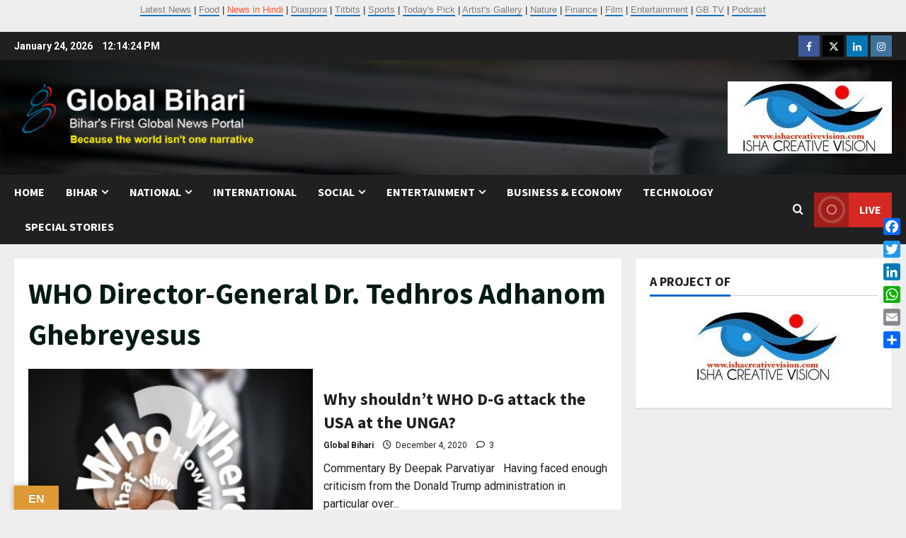

--- FILE ---
content_type: text/html; charset=UTF-8
request_url: https://globalbihari.com/tag/who-director-general-dr-tedhros-adhanom-ghebreyesus/
body_size: 21536
content:
<!doctype html>
<html lang="en-US">

<head>
  <meta charset="UTF-8">
  <meta name="viewport" content="width=device-width, initial-scale=1">
  <link rel="profile" href="http://gmpg.org/xfn/11">

  <link rel="preload" href="https://fonts.googleapis.com/css?family=Roboto:400,700|Source+Sans+Pro:400,700&#038;subset=latin&#038;display=swap" as="style" crossorigin="anonymous"><meta name='robots' content='index, follow, max-image-preview:large, max-snippet:-1, max-video-preview:-1' />
<meta property="og:title" content="Global Bihari News"/>
<meta property="og:description" content="Bihar&#039;s First Global News Portal"/>
<meta property="og:image" content="https://globalbihari.com/wp-content/uploads/2020/12/questions-3143423_1920-1.jpg"/>
<meta property="og:image:width" content="300" />
<meta property="og:image:height" content="200" />
<meta property="og:type" content="article"/>
<meta property="og:article:published_time" content="2020-12-04 23:06:37"/>
<meta property="og:article:modified_time" content="2020-12-05 10:41:37"/>
<meta property="og:article:tag" content="ACT"/>
<meta property="og:article:tag" content="special session of UNGA in response to the COVID‑19 pandemic"/>
<meta property="og:article:tag" content="United Nations General Assembly"/>
<meta property="og:article:tag" content="WHO"/>
<meta property="og:article:tag" content="WHO attacks USA"/>
<meta property="og:article:tag" content="WHO Director-General"/>
<meta property="og:article:tag" content="WHO Director-General Dr. Tedhros Adhanom Ghebreyesus"/>
<meta property="og:article:tag" content="World Health Organisation"/>
<meta name="twitter:card" content="summary">
<meta name="twitter:title" content="Global Bihari News"/>
<meta name="twitter:description" content="Bihar&#039;s First Global News Portal"/>
<meta name="twitter:image" content="https://globalbihari.com/wp-content/uploads/2020/12/questions-3143423_1920-1.jpg"/>

	<!-- This site is optimized with the Yoast SEO plugin v26.7 - https://yoast.com/wordpress/plugins/seo/ -->
	<title>WHO Director-General Dr. Tedhros Adhanom Ghebreyesus Archives - Global Bihari News</title>
	<link rel="canonical" href="https://globalbihari.com/tag/who-director-general-dr-tedhros-adhanom-ghebreyesus/" />
	<meta property="og:url" content="https://globalbihari.com/tag/who-director-general-dr-tedhros-adhanom-ghebreyesus/" />
	<meta property="og:site_name" content="Global Bihari News" />
	<meta property="og:image" content="https://globalbihari.com/wp-content/uploads/2023/03/site.jpg" />
	<meta property="og:image:width" content="1200" />
	<meta property="og:image:height" content="625" />
	<meta property="og:image:type" content="image/jpeg" />
	<meta name="twitter:site" content="@GLOBAL_BIHARI" />
	<script type="application/ld+json" class="yoast-schema-graph">{"@context":"https://schema.org","@graph":[{"@type":"CollectionPage","@id":"https://globalbihari.com/tag/who-director-general-dr-tedhros-adhanom-ghebreyesus/","url":"https://globalbihari.com/tag/who-director-general-dr-tedhros-adhanom-ghebreyesus/","name":"WHO Director-General Dr. Tedhros Adhanom Ghebreyesus Archives - Global Bihari News","isPartOf":{"@id":"https://globalbihari.com/#website"},"primaryImageOfPage":{"@id":"https://globalbihari.com/tag/who-director-general-dr-tedhros-adhanom-ghebreyesus/#primaryimage"},"image":{"@id":"https://globalbihari.com/tag/who-director-general-dr-tedhros-adhanom-ghebreyesus/#primaryimage"},"thumbnailUrl":"https://globalbihari.com/wp-content/uploads/2020/12/questions-3143423_1920-1.jpg","inLanguage":"en-US"},{"@type":"ImageObject","inLanguage":"en-US","@id":"https://globalbihari.com/tag/who-director-general-dr-tedhros-adhanom-ghebreyesus/#primaryimage","url":"https://globalbihari.com/wp-content/uploads/2020/12/questions-3143423_1920-1.jpg","contentUrl":"https://globalbihari.com/wp-content/uploads/2020/12/questions-3143423_1920-1.jpg","width":300,"height":200},{"@type":"WebSite","@id":"https://globalbihari.com/#website","url":"https://globalbihari.com/","name":"Global Bihari News","description":"Bihar&#039;s First Global News Portal","publisher":{"@id":"https://globalbihari.com/#organization"},"potentialAction":[{"@type":"SearchAction","target":{"@type":"EntryPoint","urlTemplate":"https://globalbihari.com/?s={search_term_string}"},"query-input":{"@type":"PropertyValueSpecification","valueRequired":true,"valueName":"search_term_string"}}],"inLanguage":"en-US"},{"@type":"Organization","@id":"https://globalbihari.com/#organization","name":"Isha Creative Vision P Ltd","url":"https://globalbihari.com/","logo":{"@type":"ImageObject","inLanguage":"en-US","@id":"https://globalbihari.com/#/schema/logo/image/","url":"https://globalbihari.com/wp-content/uploads/2023/03/icv-logo-new.jpg","contentUrl":"https://globalbihari.com/wp-content/uploads/2023/03/icv-logo-new.jpg","width":232,"height":102,"caption":"Isha Creative Vision P Ltd"},"image":{"@id":"https://globalbihari.com/#/schema/logo/image/"},"sameAs":["https://www.facebook.com/globalbihari/","https://x.com/GLOBAL_BIHARI","https://www.linkedin.com/in/global-bihari-a57340212/","https://www.instagram.com/globalbiharinews/?hl=en"]}]}</script>
	<!-- / Yoast SEO plugin. -->


<link rel='dns-prefetch' href='//static.addtoany.com' />
<link rel='dns-prefetch' href='//translate.google.com' />
<link rel='dns-prefetch' href='//www.googletagmanager.com' />
<link rel='dns-prefetch' href='//fonts.googleapis.com' />
<link href='https://fonts.googleapis.com' crossorigin='anonymous' rel='preconnect' />
<link href='https://fonts.gstatic.com' crossorigin='anonymous' rel='preconnect' />
<link rel="alternate" type="application/rss+xml" title="Global Bihari News &raquo; Feed" href="https://globalbihari.com/feed/" />
<link rel="alternate" type="application/rss+xml" title="Global Bihari News &raquo; Comments Feed" href="https://globalbihari.com/comments/feed/" />
<link rel="alternate" type="application/rss+xml" title="Global Bihari News &raquo; WHO Director-General Dr. Tedhros Adhanom Ghebreyesus Tag Feed" href="https://globalbihari.com/tag/who-director-general-dr-tedhros-adhanom-ghebreyesus/feed/" />
<style id='wp-img-auto-sizes-contain-inline-css' type='text/css'>
img:is([sizes=auto i],[sizes^="auto," i]){contain-intrinsic-size:3000px 1500px}
/*# sourceURL=wp-img-auto-sizes-contain-inline-css */
</style>

<link rel='stylesheet' id='morenews-font-oswald-css' href='https://globalbihari.com/wp-content/themes/morenews/assets/fonts/css/oswald.css' type='text/css' media='all' />
<link rel='stylesheet' id='morenews-google-fonts-css' href='https://fonts.googleapis.com/css?family=Roboto:400,700|Source+Sans+Pro:400,700&#038;subset=latin&#038;display=swap' type='text/css' media='all' />
<style id='wp-emoji-styles-inline-css' type='text/css'>

	img.wp-smiley, img.emoji {
		display: inline !important;
		border: none !important;
		box-shadow: none !important;
		height: 1em !important;
		width: 1em !important;
		margin: 0 0.07em !important;
		vertical-align: -0.1em !important;
		background: none !important;
		padding: 0 !important;
	}
/*# sourceURL=wp-emoji-styles-inline-css */
</style>
<link rel='stylesheet' id='pb_animate-css' href='https://globalbihari.com/wp-content/plugins/ays-popup-box/public/css/animate.css?ver=6.1.1' type='text/css' media='all' />
<link rel='stylesheet' id='email-subscribers-css' href='https://globalbihari.com/wp-content/plugins/email-subscribers/lite/public/css/email-subscribers-public.css?ver=5.9.14' type='text/css' media='all' />
<link rel='stylesheet' id='google-language-translator-css' href='https://globalbihari.com/wp-content/plugins/google-language-translator/css/style.css?ver=6.0.20' type='text/css' media='' />
<link rel='stylesheet' id='glt-toolbar-styles-css' href='https://globalbihari.com/wp-content/plugins/google-language-translator/css/toolbar.css?ver=6.0.20' type='text/css' media='' />
<link rel='stylesheet' id='aft-icons-css' href='https://globalbihari.com/wp-content/themes/morenews/assets/icons/style.css?ver=6.9' type='text/css' media='all' />
<link rel='stylesheet' id='bootstrap-css' href='https://globalbihari.com/wp-content/themes/morenews/assets/bootstrap/css/bootstrap.min.css?ver=6.9' type='text/css' media='all' />
<link rel='stylesheet' id='slick-css' href='https://globalbihari.com/wp-content/themes/morenews/assets/slick/css/slick.min.css?ver=6.9' type='text/css' media='all' />
<link rel='stylesheet' id='sidr-css' href='https://globalbihari.com/wp-content/themes/morenews/assets/sidr/css/jquery.sidr.dark.css?ver=6.9' type='text/css' media='all' />
<link rel='stylesheet' id='magnific-popup-css' href='https://globalbihari.com/wp-content/themes/morenews/assets/magnific-popup/magnific-popup.css?ver=6.9' type='text/css' media='all' />
<link rel='stylesheet' id='morenews-style-css' href='https://globalbihari.com/wp-content/themes/morenews/style.min.css?ver=3.8.11' type='text/css' media='all' />
<style id='morenews-style-inline-css' type='text/css'>
body.aft-dark-mode #sidr,body.aft-dark-mode,body.aft-dark-mode.custom-background,body.aft-dark-mode #af-preloader{background-color:#000000;} body.aft-default-mode #sidr,body.aft-default-mode #af-preloader,body.aft-default-mode{background-color:#eeeeee;} .frm_style_formidable-style.with_frm_style .frm_compact .frm_dropzone.dz-clickable .dz-message,.frm_style_formidable-style.with_frm_style input[type=submit],.frm_style_formidable-style.with_frm_style .frm_submit input[type=button],.frm_style_formidable-style.with_frm_style .frm_submit button,.frm_form_submit_style,.frm_style_formidable-style.with_frm_style .frm-edit-page-btn,.woocommerce #respond input#submit.disabled,.woocommerce #respond input#submit:disabled,.woocommerce #respond input#submit:disabled[disabled],.woocommerce a.button.disabled,.woocommerce a.button:disabled,.woocommerce a.button:disabled[disabled],.woocommerce button.button.disabled,.woocommerce button.button:disabled,.woocommerce button.button:disabled[disabled],.woocommerce input.button.disabled,.woocommerce input.button:disabled,.woocommerce input.button:disabled[disabled],.woocommerce #respond input#submit,.woocommerce a.button,.woocommerce button.button,.woocommerce input.button,.woocommerce #respond input#submit.alt,.woocommerce a.button.alt,.woocommerce button.button.alt,.woocommerce input.button.alt,.woocommerce-account .addresses .title .edit,:root .wc-block-featured-product__link :where(.wp-element-button,.wp-block-button__link),:root .wc-block-featured-category__link :where(.wp-element-button,.wp-block-button__link),hustle-button,button.wc-block-mini-cart__button,.wc-block-checkout .wp-block-button__link,.wp-block-button.wc-block-components-product-button .wp-block-button__link,.wc-block-grid__product-add-to-cart.wp-block-button .wp-block-button__link,body .wc-block-components-button,.wc-block-grid .wp-block-button__link,.woocommerce-notices-wrapper .button,body .woocommerce-notices-wrapper .button:hover,body.woocommerce .single_add_to_cart_button.button:hover,body.woocommerce a.button.add_to_cart_button:hover,.widget-title-fill-and-border .morenews-widget .wp-block-search__label,.widget-title-fill-and-border .morenews-widget .wp-block-group .wp-block-heading,.widget-title-fill-and-no-border .morenews-widget .wp-block-search__label,.widget-title-fill-and-no-border .morenews-widget .wp-block-group .wp-block-heading,.widget-title-fill-and-border .wp_post_author_widget .widget-title .header-after,.widget-title-fill-and-border .widget-title .heading-line,.widget-title-fill-and-border .aft-posts-tabs-panel .nav-tabs>li>a.active,.widget-title-fill-and-border .aft-main-banner-wrapper .widget-title .heading-line ,.widget-title-fill-and-no-border .wp_post_author_widget .widget-title .header-after,.widget-title-fill-and-no-border .widget-title .heading-line,.widget-title-fill-and-no-border .aft-posts-tabs-panel .nav-tabs>li>a.active,.widget-title-fill-and-no-border .aft-main-banner-wrapper .widget-title .heading-line,a.sidr-class-sidr-button-close,body.widget-title-border-bottom .header-after1 .heading-line-before,body.widget-title-border-bottom .widget-title .heading-line-before,.widget-title-border-center .morenews-widget .wp-block-search__label::after,.widget-title-border-center .morenews-widget .wp-block-group .wp-block-heading::after,.widget-title-border-center .wp_post_author_widget .widget-title .heading-line-before,.widget-title-border-center .aft-posts-tabs-panel .nav-tabs>li>a.active::after,.widget-title-border-center .wp_post_author_widget .widget-title .header-after::after,.widget-title-border-center .widget-title .heading-line-after,.widget-title-border-bottom .morenews-widget .wp-block-search__label::after,.widget-title-border-bottom .morenews-widget .wp-block-group .wp-block-heading::after,.widget-title-border-bottom .heading-line::before,.widget-title-border-bottom .wp-post-author-wrap .header-after::before,.widget-title-border-bottom .aft-posts-tabs-panel .nav-tabs>li>a.active span::after,.aft-dark-mode .is-style-fill a.wp-block-button__link:not(.has-background),.aft-default-mode .is-style-fill a.wp-block-button__link:not(.has-background),#reading-progress-bar,a.comment-reply-link,body.aft-default-mode .reply a,body.aft-dark-mode .reply a,.aft-popular-taxonomies-lists span::before ,#loader-wrapper div,span.heading-line::before,.wp-post-author-wrap .header-after::before,body.aft-dark-mode input[type="button"],body.aft-dark-mode input[type="reset"],body.aft-dark-mode input[type="submit"],body.aft-dark-mode .inner-suscribe input[type=submit],body.aft-default-mode input[type="button"],body.aft-default-mode input[type="reset"],body.aft-default-mode input[type="submit"],body.aft-default-mode .inner-suscribe input[type=submit],.woocommerce-product-search button[type="submit"],input.search-submit,.wp-block-search__button,.af-youtube-slider .af-video-wrap .af-bg-play i,.af-youtube-video-list .entry-header-yt-video-wrapper .af-yt-video-play i,.af-post-format i,body .btn-style1 a:visited,body .btn-style1 a,body span.post-page-numbers.current,body .morenews-pagination .nav-links .page-numbers.current,body #scroll-up,button,a.author-button.primary,.morenews-reaction-button .reaction-percentage,h3.morenews-subtitle:after,body article.sticky .read-single:before,.aft-readmore-wrapper a.aft-readmore:hover,body.aft-dark-mode .aft-readmore-wrapper a.aft-readmore:hover,footer.site-footer .aft-readmore-wrapper a.aft-readmore:hover,.aft-readmore-wrapper a.aft-readmore:hover,body .trending-posts-vertical .trending-no{background-color:#1e73be;} div.wpforms-container-full button[type=submit]:hover,div.wpforms-container-full button[type=submit]:not(:hover):not(:active){background-color:#1e73be !important;} .grid-design-texts-over-image .aft-readmore-wrapper a.aft-readmore:hover,.aft-readmore-wrapper a.aft-readmore:hover,body.aft-dark-mode .aft-readmore-wrapper a.aft-readmore:hover,body.aft-default-mode .aft-readmore-wrapper a.aft-readmore:hover,a.author-button.primary,.morenews-post-badge,body.single .entry-header .aft-post-excerpt-and-meta .post-excerpt,body.aft-dark-mode.single span.tags-links a:hover,.morenews-pagination .nav-links .page-numbers.current,.aft-readmore-wrapper a.aft-readmore:hover,p.awpa-more-posts a:hover,.wp-post-author-meta .wp-post-author-meta-more-posts a.awpa-more-posts:hover{border-color:#1e73be;} body:not(.rtl) .aft-popular-taxonomies-lists span::after{border-left-color:#1e73be;} body.rtl .aft-popular-taxonomies-lists span::after{border-right-color:#1e73be;} .widget-title-fill-and-no-border .morenews-widget .wp-block-search__label::after,.widget-title-fill-and-no-border .morenews-widget .wp-block-group .wp-block-heading::after,.widget-title-fill-and-no-border .aft-posts-tabs-panel .nav-tabs>li a.active::after,.widget-title-fill-and-no-border .morenews-widget .widget-title::before,.widget-title-fill-and-no-border .morenews-customizer .widget-title::before{border-top-color:#1e73be;} .woocommerce div.product .woocommerce-tabs ul.tabs li.active,#scroll-up::after,.aft-dark-mode #loader,.aft-default-mode #loader{border-bottom-color:#1e73be;} footer.site-footer .wp-calendar-nav a:hover,footer.site-footer .wp-block-latest-comments__comment-meta a:hover,.aft-dark-mode .tagcloud a:hover,.aft-dark-mode .widget ul.menu >li a:hover,.aft-dark-mode .widget > ul > li a:hover,.banner-exclusive-posts-wrapper a:hover,.list-style .read-title h3 a:hover,.grid-design-default .read-title h3 a:hover,body.aft-dark-mode .banner-exclusive-posts-wrapper a:hover,body.aft-dark-mode .banner-exclusive-posts-wrapper a:visited:hover,body.aft-default-mode .banner-exclusive-posts-wrapper a:hover,body.aft-default-mode .banner-exclusive-posts-wrapper a:visited:hover,body.wp-post-author-meta .awpa-display-name a:hover,.widget_text a ,.post-description a:not(.aft-readmore),.post-description a:not(.aft-readmore):visited,.wp_post_author_widget .wp-post-author-meta .awpa-display-name a:hover,.wp-post-author-meta .wp-post-author-meta-more-posts a.awpa-more-posts:hover,body.aft-default-mode .af-breadcrumbs a:hover,body.aft-dark-mode .af-breadcrumbs a:hover,body .wp-block-latest-comments li.wp-block-latest-comments__comment a:hover,body .site-footer .color-pad .read-title h3 a:hover,body.aft-dark-mode #secondary .morenews-widget ul[class*="wp-block-"] a:hover,body.aft-dark-mode #secondary .morenews-widget ol[class*="wp-block-"] a:hover,body.aft-dark-mode a.post-edit-link:hover,body.aft-default-mode #secondary .morenews-widget ul[class*="wp-block-"] a:hover,body.aft-default-mode #secondary .morenews-widget ol[class*="wp-block-"] a:hover,body.aft-default-mode a.post-edit-link:hover,body.aft-default-mode #secondary .widget > ul > li a:hover,body.aft-default-mode footer.comment-meta a:hover,body.aft-dark-mode footer.comment-meta a:hover,body.aft-default-mode .comment-form a:hover,body.aft-dark-mode .comment-form a:hover,body.aft-dark-mode .entry-content > .wp-block-tag-cloud a:not(.has-text-color):hover,body.aft-default-mode .entry-content > .wp-block-tag-cloud a:not(.has-text-color):hover,body.aft-dark-mode .entry-content .wp-block-archives-list.wp-block-archives a:not(.has-text-color):hover,body.aft-default-mode .entry-content .wp-block-archives-list.wp-block-archives a:not(.has-text-color):hover,body.aft-dark-mode .entry-content .wp-block-latest-posts a:not(.has-text-color):hover,body.aft-dark-mode .entry-content .wp-block-categories-list.wp-block-categories a:not(.has-text-color):hover,body.aft-default-mode .entry-content .wp-block-latest-posts a:not(.has-text-color):hover,body.aft-default-mode .entry-content .wp-block-categories-list.wp-block-categories a:not(.has-text-color):hover,.aft-default-mode .wp-block-archives-list.wp-block-archives a:not(.has-text-color):hover,.aft-default-mode .wp-block-latest-posts a:not(.has-text-color):hover,.aft-default-mode .wp-block-categories-list.wp-block-categories a:not(.has-text-color):hover,.aft-default-mode .wp-block-latest-comments li.wp-block-latest-comments__comment a:hover,.aft-dark-mode .wp-block-archives-list.wp-block-archives a:not(.has-text-color):hover,.aft-dark-mode .wp-block-latest-posts a:not(.has-text-color):hover,.aft-dark-mode .wp-block-categories-list.wp-block-categories a:not(.has-text-color):hover,.aft-dark-mode .wp-block-latest-comments li.wp-block-latest-comments__comment a:hover,body.aft-dark-mode .morenews-pagination .nav-links a.page-numbers:hover,body.aft-default-mode .morenews-pagination .nav-links a.page-numbers:hover,body.aft-default-mode .aft-popular-taxonomies-lists ul li a:hover ,body.aft-dark-mode .aft-popular-taxonomies-lists ul li a:hover,body.aft-dark-mode .wp-calendar-nav a,body .entry-content > .wp-block-heading:not(.has-link-color):not(.wp-block-post-title) a,body .entry-content > ul a,body .entry-content > ol a,body .entry-content > p:not(.has-link-color) a ,body.aft-default-mode p.logged-in-as a,body.aft-dark-mode p.logged-in-as a,body.aft-dark-mode .woocommerce-loop-product__title:hover,body.aft-default-mode .woocommerce-loop-product__title:hover,a:hover,p a,.stars a:active,.stars a:focus,.morenews-widget.widget_text a,a.author-website:hover,.author-box-content a.author-posts-link:hover,body .morenews-sponsor a,body .morenews-source a,body.aft-default-mode .wp-block-latest-comments li.wp-block-latest-comments__comment a:hover,body.aft-dark-mode .wp-block-latest-comments li.wp-block-latest-comments__comment a:hover,.entry-content .wp-block-latest-comments a:not(.has-text-color):hover,.wc-block-grid__product .wc-block-grid__product-link:focus,body.aft-default-mode .entry-content .wp-block-heading:not(.has-link-color):not(.wp-block-post-title) a,body.aft-dark-mode .entry-content .wp-block-heading:not(.has-link-color):not(.wp-block-post-title) a,body.aft-default-mode .comment-content a,body.aft-dark-mode .comment-content a,body.aft-default-mode .post-excerpt a,body.aft-dark-mode .post-excerpt a,body.aft-default-mode .wp-block-tag-cloud a:hover,body.aft-default-mode .tagcloud a:hover,body.aft-default-mode.single span.tags-links a:hover,body.aft-default-mode p.awpa-more-posts a:hover,body.aft-default-mode p.awpa-website a:hover ,body.aft-default-mode .wp-post-author-meta h4 a:hover,body.aft-default-mode .widget ul.menu >li a:hover,body.aft-default-mode .widget > ul > li a:hover,body.aft-default-mode .nav-links a:hover,body.aft-default-mode ul.trail-items li a:hover,body.aft-dark-mode .wp-block-tag-cloud a:hover,body.aft-dark-mode .tagcloud a:hover,body.aft-dark-mode.single span.tags-links a:hover,body.aft-dark-mode p.awpa-more-posts a:hover,body.aft-dark-mode p.awpa-website a:hover ,body.aft-dark-mode .widget ul.menu >li a:hover,body.aft-dark-mode .nav-links a:hover,body.aft-dark-mode ul.trail-items li a:hover{color:#1e73be;} @media only screen and (min-width:992px){body.aft-default-mode .morenews-header .main-navigation .menu-desktop > ul > li:hover > a:before,body.aft-default-mode .morenews-header .main-navigation .menu-desktop > ul > li.current-menu-item > a:before{background-color:#1e73be;} } .woocommerce-product-search button[type="submit"],input.search-submit{background-color:#1e73be;} .aft-dark-mode .entry-content a:hover,.aft-dark-mode .entry-content a:focus,.aft-dark-mode .entry-content a:active,.wp-calendar-nav a,#wp-calendar tbody td a,body.aft-dark-mode #wp-calendar tbody td#today,body.aft-default-mode #wp-calendar tbody td#today,body.aft-default-mode .entry-content .wp-block-heading:not(.has-link-color):not(.wp-block-post-title) a,body.aft-dark-mode .entry-content .wp-block-heading:not(.has-link-color):not(.wp-block-post-title) a,body .entry-content > ul a,body .entry-content > ul a:visited,body .entry-content > ol a,body .entry-content > ol a:visited,body .entry-content > p:not(.has-link-color) a,body .entry-content > p:not(.has-link-color) a:visited{color:#1e73be;} .woocommerce-product-search button[type="submit"],input.search-submit,body.single span.tags-links a:hover,body .entry-content .wp-block-heading:not(.has-link-color):not(.wp-block-post-title) a,body .entry-content > ul a,body .entry-content > ul a:visited,body .entry-content > ol a,body .entry-content > ol a:visited,body .entry-content > p:not(.has-link-color) a,body .entry-content > p:not(.has-link-color) a:visited{border-color:#1e73be;} @media only screen and (min-width:993px){.main-navigation .menu-desktop > li.current-menu-item::after,.main-navigation .menu-desktop > ul > li.current-menu-item::after,.main-navigation .menu-desktop > li::after,.main-navigation .menu-desktop > ul > li::after{background-color:#1e73be;} } .site-branding .site-title{font-family:'Oswald','Noto Sans','Noto Sans CJK SC','Noto Sans JP','Noto Sans KR',system-ui,-apple-system,'Segoe UI',Roboto,'Helvetica Neue',Arial,sans-serif,'Apple Color Emoji','Segoe UI Emoji','Segoe UI Symbol';} body,button,input,select,optgroup,.cat-links li a,.min-read,.af-social-contacts .social-widget-menu .screen-reader-text,textarea{font-family:'Roboto','Noto Sans','Noto Sans CJK SC','Noto Sans JP','Noto Sans KR',system-ui,-apple-system,'Segoe UI',Roboto,'Helvetica Neue',Arial,sans-serif,'Apple Color Emoji','Segoe UI Emoji','Segoe UI Symbol';} .wp-block-tag-cloud a,.tagcloud a,body span.hustle-title,.wp-block-blockspare-blockspare-tabs .bs-tabs-title-list li a.bs-tab-title,.navigation.post-navigation .nav-links a,div.custom-menu-link > a,.exclusive-posts .exclusive-now span,.aft-popular-taxonomies-lists span,.exclusive-posts a,.aft-posts-tabs-panel .nav-tabs>li>a,.widget-title-border-bottom .aft-posts-tabs-panel .nav-tabs>li>a,.nav-tabs>li,.widget ul ul li,.widget ul.menu >li ,.widget > ul > li,.wp-block-search__label,.wp-block-latest-posts.wp-block-latest-posts__list li,.wp-block-latest-comments li.wp-block-latest-comments__comment,.wp-block-group ul li a,.main-navigation ul li a,h1,h2,h3,h4,h5,h6{font-family:'Source Sans Pro','Noto Sans','Noto Sans CJK SC','Noto Sans JP','Noto Sans KR',system-ui,-apple-system,'Segoe UI',Roboto,'Helvetica Neue',Arial,sans-serif,'Apple Color Emoji','Segoe UI Emoji','Segoe UI Symbol';} .container-wrapper .elementor{max-width:100%;} .full-width-content .elementor-section-stretched,.align-content-left .elementor-section-stretched,.align-content-right .elementor-section-stretched{max-width:100%;left:0 !important;}
/*# sourceURL=morenews-style-inline-css */
</style>
<link rel='stylesheet' id='addtoany-css' href='https://globalbihari.com/wp-content/plugins/add-to-any/addtoany.min.css?ver=1.16' type='text/css' media='all' />
<style id='addtoany-inline-css' type='text/css'>
@media screen and (max-width:980px){
.a2a_floating_style.a2a_vertical_style{display:none;}
}
/*# sourceURL=addtoany-inline-css */
</style>
<script type="text/javascript" id="addtoany-core-js-before">
/* <![CDATA[ */
window.a2a_config=window.a2a_config||{};a2a_config.callbacks=[];a2a_config.overlays=[];a2a_config.templates={};

//# sourceURL=addtoany-core-js-before
/* ]]> */
</script>
<script type="text/javascript" defer src="https://static.addtoany.com/menu/page.js" id="addtoany-core-js"></script>
<script type="text/javascript" src="https://globalbihari.com/wp-includes/js/jquery/jquery.min.js?ver=3.7.1" id="jquery-core-js"></script>
<script type="text/javascript" src="https://globalbihari.com/wp-includes/js/jquery/jquery-migrate.min.js?ver=3.4.1" id="jquery-migrate-js"></script>
<script type="text/javascript" defer src="https://globalbihari.com/wp-content/plugins/add-to-any/addtoany.min.js?ver=1.1" id="addtoany-jquery-js"></script>
<script type="text/javascript" id="ays-pb-js-extra">
/* <![CDATA[ */
var pbLocalizeObj = {"ajax":"https://globalbihari.com/wp-admin/admin-ajax.php","seconds":"seconds","thisWillClose":"This will close in","icons":{"close_icon":"\u003Csvg class=\"ays_pb_material_close_icon\" xmlns=\"https://www.w3.org/2000/svg\" height=\"36px\" viewBox=\"0 0 24 24\" width=\"36px\" fill=\"#000000\" alt=\"Pop-up Close\"\u003E\u003Cpath d=\"M0 0h24v24H0z\" fill=\"none\"/\u003E\u003Cpath d=\"M19 6.41L17.59 5 12 10.59 6.41 5 5 6.41 10.59 12 5 17.59 6.41 19 12 13.41 17.59 19 19 17.59 13.41 12z\"/\u003E\u003C/svg\u003E","close_circle_icon":"\u003Csvg class=\"ays_pb_material_close_circle_icon\" xmlns=\"https://www.w3.org/2000/svg\" height=\"24\" viewBox=\"0 0 24 24\" width=\"36\" alt=\"Pop-up Close\"\u003E\u003Cpath d=\"M0 0h24v24H0z\" fill=\"none\"/\u003E\u003Cpath d=\"M12 2C6.47 2 2 6.47 2 12s4.47 10 10 10 10-4.47 10-10S17.53 2 12 2zm5 13.59L15.59 17 12 13.41 8.41 17 7 15.59 10.59 12 7 8.41 8.41 7 12 10.59 15.59 7 17 8.41 13.41 12 17 15.59z\"/\u003E\u003C/svg\u003E","volume_up_icon":"\u003Csvg class=\"ays_pb_fa_volume\" xmlns=\"https://www.w3.org/2000/svg\" height=\"24\" viewBox=\"0 0 24 24\" width=\"36\"\u003E\u003Cpath d=\"M0 0h24v24H0z\" fill=\"none\"/\u003E\u003Cpath d=\"M3 9v6h4l5 5V4L7 9H3zm13.5 3c0-1.77-1.02-3.29-2.5-4.03v8.05c1.48-.73 2.5-2.25 2.5-4.02zM14 3.23v2.06c2.89.86 5 3.54 5 6.71s-2.11 5.85-5 6.71v2.06c4.01-.91 7-4.49 7-8.77s-2.99-7.86-7-8.77z\"/\u003E\u003C/svg\u003E","volume_mute_icon":"\u003Csvg xmlns=\"https://www.w3.org/2000/svg\" height=\"24\" viewBox=\"0 0 24 24\" width=\"24\"\u003E\u003Cpath d=\"M0 0h24v24H0z\" fill=\"none\"/\u003E\u003Cpath d=\"M7 9v6h4l5 5V4l-5 5H7z\"/\u003E\u003C/svg\u003E"}};
//# sourceURL=ays-pb-js-extra
/* ]]> */
</script>
<script type="text/javascript" src="https://globalbihari.com/wp-content/plugins/ays-popup-box/public/js/ays-pb-public.js?ver=6.1.1" id="ays-pb-js"></script>
<script type="text/javascript" src="https://globalbihari.com/wp-content/themes/morenews/assets/jquery.cookie.js?ver=6.9" id="jquery-cookie-js"></script>
<script type="text/javascript" src="https://globalbihari.com/wp-content/themes/morenews/assets/background-script.js?ver=3.8.11" id="morenews-background-script-js"></script>

<!-- Google tag (gtag.js) snippet added by Site Kit -->
<!-- Google Analytics snippet added by Site Kit -->
<script type="text/javascript" src="https://www.googletagmanager.com/gtag/js?id=GT-M3VXJQ9" id="google_gtagjs-js" async></script>
<script type="text/javascript" id="google_gtagjs-js-after">
/* <![CDATA[ */
window.dataLayer = window.dataLayer || [];function gtag(){dataLayer.push(arguments);}
gtag("set","linker",{"domains":["globalbihari.com"]});
gtag("js", new Date());
gtag("set", "developer_id.dZTNiMT", true);
gtag("config", "GT-M3VXJQ9");
//# sourceURL=google_gtagjs-js-after
/* ]]> */
</script>
<link rel="https://api.w.org/" href="https://globalbihari.com/wp-json/" /><link rel="alternate" title="JSON" type="application/json" href="https://globalbihari.com/wp-json/wp/v2/tags/253" /><link rel="EditURI" type="application/rsd+xml" title="RSD" href="https://globalbihari.com/xmlrpc.php?rsd" />
<meta name="generator" content="WordPress 6.9" />
<style>.goog-tooltip{display: none!important;}.goog-tooltip:hover{display: none!important;}.goog-text-highlight{background-color:transparent!important;border:none!important;box-shadow:none!important;}#google_language_translator select.goog-te-combo{color:#32373c;}div.skiptranslate{display:none!important;}body{top:0px!important;}#goog-gt-{display:none!important;}font font{background-color:transparent!important;box-shadow:none!important;position:initial!important;}#glt-translate-trigger{left:20px;right:auto;}#glt-translate-trigger > span{color:#ffffff;}#glt-translate-trigger{background:#dd9933;}.goog-te-gadget .goog-te-combo{width:100%;}</style><meta name="generator" content="Site Kit by Google 1.170.0" /><p align="center"><font face="Arial">
<a href="https://globalbihari.com/category/news/" style="text-decoration: none">
<font size="2" color="#808080">Latest News</font></a><font size="2"> | </font> 
<a href="https://globalbihari.com/category/food/" style="text-decoration: none">
<font size="2" color="#808080">Food</font></a><font size="2"> | </font> 
<a href="https://globalbihari.com/category/news-in-hindi/" style="text-decoration: none">
<font size="2" color="#FF5733">News in Hindi</font></a><font size="2"> | </font> 
<a href="https://globalbihari.com/category/diaspora/" style="text-decoration: none">
<font size="2" color="#808080">Diaspora</font></a><font size="2"> | </font> 
<a href="https://globalbihari.com/category/titbits/" style="text-decoration: none">
<font color="#808080" size="2">Titbits</font></a><font size="2"> | </font> 
<a href="https://globalbihari.com/category/sports/" style="text-decoration: none">
<font color="#808080" size="2">Sports</font></a><font size="2"> | </font> 
<a href="https://globalbihari.com/category/todays-pick/" style="text-decoration: none">
<font color="#808080" size="2">Today's Pick</font></a><font size="2"> | </font> 
<a href="https://globalbihari.com/category/artists-gallery/" style="text-decoration: none">
<font color="#808080" size="2">Artist's Gallery</font></a><font size="2"> | </font> 
<a href="https://globalbihari.com/category/nature/" style="text-decoration: none">
<font color="#808080" size="2">Nature</font></a><font size="2"> | </font> 
<a href="https://globalbihari.com/category/finance/" style="text-decoration: none">
<font color="#808080" size="2">Finance</font></a><font size="2"> | </font> 
<a href="https://globalbihari.com/category/bihar/entertainment/films/" style="text-decoration: none">
<font color="#808080" size="2">Film</font></a><font size="2"> | </font> 
<a href="https://globalbihari.com/category/bihar/entertainment/entertainment/" style="text-decoration: none">
<font color="#808080" size="2">Entertainment</font></a><font size="2"> | </font> 
<a href="https://globalbihari.com/category/GB-TV/" style="text-decoration: none">
	<font color="#808080" size="2">GB TV</font></a><font size="2"> | </font> 
<a href="https://globalbihari.com/category/podcast/" style="text-decoration: none">
	<font color="#808080" size="2">Podcast</font></a></font></p><link rel="preload" href="https://globalbihari.com/wp-content/uploads/2022/04/cropped-cropped-1-1.jpg" as="image"><style type="text/css">.recentcomments a{display:inline !important;padding:0 !important;margin:0 !important;}</style>    <style type="text/css">
      .site-title,
      .site-description {
        position: absolute;
        clip: rect(1px, 1px, 1px, 1px);
        display: none;
      }

          </style>
<link rel="icon" href="https://globalbihari.com/wp-content/uploads/2020/07/cropped-fav-copy-32x32.jpg" sizes="32x32" />
<link rel="icon" href="https://globalbihari.com/wp-content/uploads/2020/07/cropped-fav-copy-192x192.jpg" sizes="192x192" />
<link rel="apple-touch-icon" href="https://globalbihari.com/wp-content/uploads/2020/07/cropped-fav-copy-180x180.jpg" />
<meta name="msapplication-TileImage" content="https://globalbihari.com/wp-content/uploads/2020/07/cropped-fav-copy-270x270.jpg" />
<style id='global-styles-inline-css' type='text/css'>
:root{--wp--preset--aspect-ratio--square: 1;--wp--preset--aspect-ratio--4-3: 4/3;--wp--preset--aspect-ratio--3-4: 3/4;--wp--preset--aspect-ratio--3-2: 3/2;--wp--preset--aspect-ratio--2-3: 2/3;--wp--preset--aspect-ratio--16-9: 16/9;--wp--preset--aspect-ratio--9-16: 9/16;--wp--preset--color--black: #000000;--wp--preset--color--cyan-bluish-gray: #abb8c3;--wp--preset--color--white: #ffffff;--wp--preset--color--pale-pink: #f78da7;--wp--preset--color--vivid-red: #cf2e2e;--wp--preset--color--luminous-vivid-orange: #ff6900;--wp--preset--color--luminous-vivid-amber: #fcb900;--wp--preset--color--light-green-cyan: #7bdcb5;--wp--preset--color--vivid-green-cyan: #00d084;--wp--preset--color--pale-cyan-blue: #8ed1fc;--wp--preset--color--vivid-cyan-blue: #0693e3;--wp--preset--color--vivid-purple: #9b51e0;--wp--preset--gradient--vivid-cyan-blue-to-vivid-purple: linear-gradient(135deg,rgb(6,147,227) 0%,rgb(155,81,224) 100%);--wp--preset--gradient--light-green-cyan-to-vivid-green-cyan: linear-gradient(135deg,rgb(122,220,180) 0%,rgb(0,208,130) 100%);--wp--preset--gradient--luminous-vivid-amber-to-luminous-vivid-orange: linear-gradient(135deg,rgb(252,185,0) 0%,rgb(255,105,0) 100%);--wp--preset--gradient--luminous-vivid-orange-to-vivid-red: linear-gradient(135deg,rgb(255,105,0) 0%,rgb(207,46,46) 100%);--wp--preset--gradient--very-light-gray-to-cyan-bluish-gray: linear-gradient(135deg,rgb(238,238,238) 0%,rgb(169,184,195) 100%);--wp--preset--gradient--cool-to-warm-spectrum: linear-gradient(135deg,rgb(74,234,220) 0%,rgb(151,120,209) 20%,rgb(207,42,186) 40%,rgb(238,44,130) 60%,rgb(251,105,98) 80%,rgb(254,248,76) 100%);--wp--preset--gradient--blush-light-purple: linear-gradient(135deg,rgb(255,206,236) 0%,rgb(152,150,240) 100%);--wp--preset--gradient--blush-bordeaux: linear-gradient(135deg,rgb(254,205,165) 0%,rgb(254,45,45) 50%,rgb(107,0,62) 100%);--wp--preset--gradient--luminous-dusk: linear-gradient(135deg,rgb(255,203,112) 0%,rgb(199,81,192) 50%,rgb(65,88,208) 100%);--wp--preset--gradient--pale-ocean: linear-gradient(135deg,rgb(255,245,203) 0%,rgb(182,227,212) 50%,rgb(51,167,181) 100%);--wp--preset--gradient--electric-grass: linear-gradient(135deg,rgb(202,248,128) 0%,rgb(113,206,126) 100%);--wp--preset--gradient--midnight: linear-gradient(135deg,rgb(2,3,129) 0%,rgb(40,116,252) 100%);--wp--preset--font-size--small: 13px;--wp--preset--font-size--medium: 20px;--wp--preset--font-size--large: 36px;--wp--preset--font-size--x-large: 42px;--wp--preset--spacing--20: 0.44rem;--wp--preset--spacing--30: 0.67rem;--wp--preset--spacing--40: 1rem;--wp--preset--spacing--50: 1.5rem;--wp--preset--spacing--60: 2.25rem;--wp--preset--spacing--70: 3.38rem;--wp--preset--spacing--80: 5.06rem;--wp--preset--shadow--natural: 6px 6px 9px rgba(0, 0, 0, 0.2);--wp--preset--shadow--deep: 12px 12px 50px rgba(0, 0, 0, 0.4);--wp--preset--shadow--sharp: 6px 6px 0px rgba(0, 0, 0, 0.2);--wp--preset--shadow--outlined: 6px 6px 0px -3px rgb(255, 255, 255), 6px 6px rgb(0, 0, 0);--wp--preset--shadow--crisp: 6px 6px 0px rgb(0, 0, 0);}:root { --wp--style--global--content-size: 930px;--wp--style--global--wide-size: 1400px; }:where(body) { margin: 0; }.wp-site-blocks > .alignleft { float: left; margin-right: 2em; }.wp-site-blocks > .alignright { float: right; margin-left: 2em; }.wp-site-blocks > .aligncenter { justify-content: center; margin-left: auto; margin-right: auto; }:where(.wp-site-blocks) > * { margin-block-start: 24px; margin-block-end: 0; }:where(.wp-site-blocks) > :first-child { margin-block-start: 0; }:where(.wp-site-blocks) > :last-child { margin-block-end: 0; }:root { --wp--style--block-gap: 24px; }:root :where(.is-layout-flow) > :first-child{margin-block-start: 0;}:root :where(.is-layout-flow) > :last-child{margin-block-end: 0;}:root :where(.is-layout-flow) > *{margin-block-start: 24px;margin-block-end: 0;}:root :where(.is-layout-constrained) > :first-child{margin-block-start: 0;}:root :where(.is-layout-constrained) > :last-child{margin-block-end: 0;}:root :where(.is-layout-constrained) > *{margin-block-start: 24px;margin-block-end: 0;}:root :where(.is-layout-flex){gap: 24px;}:root :where(.is-layout-grid){gap: 24px;}.is-layout-flow > .alignleft{float: left;margin-inline-start: 0;margin-inline-end: 2em;}.is-layout-flow > .alignright{float: right;margin-inline-start: 2em;margin-inline-end: 0;}.is-layout-flow > .aligncenter{margin-left: auto !important;margin-right: auto !important;}.is-layout-constrained > .alignleft{float: left;margin-inline-start: 0;margin-inline-end: 2em;}.is-layout-constrained > .alignright{float: right;margin-inline-start: 2em;margin-inline-end: 0;}.is-layout-constrained > .aligncenter{margin-left: auto !important;margin-right: auto !important;}.is-layout-constrained > :where(:not(.alignleft):not(.alignright):not(.alignfull)){max-width: var(--wp--style--global--content-size);margin-left: auto !important;margin-right: auto !important;}.is-layout-constrained > .alignwide{max-width: var(--wp--style--global--wide-size);}body .is-layout-flex{display: flex;}.is-layout-flex{flex-wrap: wrap;align-items: center;}.is-layout-flex > :is(*, div){margin: 0;}body .is-layout-grid{display: grid;}.is-layout-grid > :is(*, div){margin: 0;}body{padding-top: 0px;padding-right: 0px;padding-bottom: 0px;padding-left: 0px;}a:where(:not(.wp-element-button)){text-decoration: none;}:root :where(.wp-element-button, .wp-block-button__link){background-color: #32373c;border-radius: 0;border-width: 0;color: #fff;font-family: inherit;font-size: inherit;font-style: inherit;font-weight: inherit;letter-spacing: inherit;line-height: inherit;padding-top: calc(0.667em + 2px);padding-right: calc(1.333em + 2px);padding-bottom: calc(0.667em + 2px);padding-left: calc(1.333em + 2px);text-decoration: none;text-transform: inherit;}.has-black-color{color: var(--wp--preset--color--black) !important;}.has-cyan-bluish-gray-color{color: var(--wp--preset--color--cyan-bluish-gray) !important;}.has-white-color{color: var(--wp--preset--color--white) !important;}.has-pale-pink-color{color: var(--wp--preset--color--pale-pink) !important;}.has-vivid-red-color{color: var(--wp--preset--color--vivid-red) !important;}.has-luminous-vivid-orange-color{color: var(--wp--preset--color--luminous-vivid-orange) !important;}.has-luminous-vivid-amber-color{color: var(--wp--preset--color--luminous-vivid-amber) !important;}.has-light-green-cyan-color{color: var(--wp--preset--color--light-green-cyan) !important;}.has-vivid-green-cyan-color{color: var(--wp--preset--color--vivid-green-cyan) !important;}.has-pale-cyan-blue-color{color: var(--wp--preset--color--pale-cyan-blue) !important;}.has-vivid-cyan-blue-color{color: var(--wp--preset--color--vivid-cyan-blue) !important;}.has-vivid-purple-color{color: var(--wp--preset--color--vivid-purple) !important;}.has-black-background-color{background-color: var(--wp--preset--color--black) !important;}.has-cyan-bluish-gray-background-color{background-color: var(--wp--preset--color--cyan-bluish-gray) !important;}.has-white-background-color{background-color: var(--wp--preset--color--white) !important;}.has-pale-pink-background-color{background-color: var(--wp--preset--color--pale-pink) !important;}.has-vivid-red-background-color{background-color: var(--wp--preset--color--vivid-red) !important;}.has-luminous-vivid-orange-background-color{background-color: var(--wp--preset--color--luminous-vivid-orange) !important;}.has-luminous-vivid-amber-background-color{background-color: var(--wp--preset--color--luminous-vivid-amber) !important;}.has-light-green-cyan-background-color{background-color: var(--wp--preset--color--light-green-cyan) !important;}.has-vivid-green-cyan-background-color{background-color: var(--wp--preset--color--vivid-green-cyan) !important;}.has-pale-cyan-blue-background-color{background-color: var(--wp--preset--color--pale-cyan-blue) !important;}.has-vivid-cyan-blue-background-color{background-color: var(--wp--preset--color--vivid-cyan-blue) !important;}.has-vivid-purple-background-color{background-color: var(--wp--preset--color--vivid-purple) !important;}.has-black-border-color{border-color: var(--wp--preset--color--black) !important;}.has-cyan-bluish-gray-border-color{border-color: var(--wp--preset--color--cyan-bluish-gray) !important;}.has-white-border-color{border-color: var(--wp--preset--color--white) !important;}.has-pale-pink-border-color{border-color: var(--wp--preset--color--pale-pink) !important;}.has-vivid-red-border-color{border-color: var(--wp--preset--color--vivid-red) !important;}.has-luminous-vivid-orange-border-color{border-color: var(--wp--preset--color--luminous-vivid-orange) !important;}.has-luminous-vivid-amber-border-color{border-color: var(--wp--preset--color--luminous-vivid-amber) !important;}.has-light-green-cyan-border-color{border-color: var(--wp--preset--color--light-green-cyan) !important;}.has-vivid-green-cyan-border-color{border-color: var(--wp--preset--color--vivid-green-cyan) !important;}.has-pale-cyan-blue-border-color{border-color: var(--wp--preset--color--pale-cyan-blue) !important;}.has-vivid-cyan-blue-border-color{border-color: var(--wp--preset--color--vivid-cyan-blue) !important;}.has-vivid-purple-border-color{border-color: var(--wp--preset--color--vivid-purple) !important;}.has-vivid-cyan-blue-to-vivid-purple-gradient-background{background: var(--wp--preset--gradient--vivid-cyan-blue-to-vivid-purple) !important;}.has-light-green-cyan-to-vivid-green-cyan-gradient-background{background: var(--wp--preset--gradient--light-green-cyan-to-vivid-green-cyan) !important;}.has-luminous-vivid-amber-to-luminous-vivid-orange-gradient-background{background: var(--wp--preset--gradient--luminous-vivid-amber-to-luminous-vivid-orange) !important;}.has-luminous-vivid-orange-to-vivid-red-gradient-background{background: var(--wp--preset--gradient--luminous-vivid-orange-to-vivid-red) !important;}.has-very-light-gray-to-cyan-bluish-gray-gradient-background{background: var(--wp--preset--gradient--very-light-gray-to-cyan-bluish-gray) !important;}.has-cool-to-warm-spectrum-gradient-background{background: var(--wp--preset--gradient--cool-to-warm-spectrum) !important;}.has-blush-light-purple-gradient-background{background: var(--wp--preset--gradient--blush-light-purple) !important;}.has-blush-bordeaux-gradient-background{background: var(--wp--preset--gradient--blush-bordeaux) !important;}.has-luminous-dusk-gradient-background{background: var(--wp--preset--gradient--luminous-dusk) !important;}.has-pale-ocean-gradient-background{background: var(--wp--preset--gradient--pale-ocean) !important;}.has-electric-grass-gradient-background{background: var(--wp--preset--gradient--electric-grass) !important;}.has-midnight-gradient-background{background: var(--wp--preset--gradient--midnight) !important;}.has-small-font-size{font-size: var(--wp--preset--font-size--small) !important;}.has-medium-font-size{font-size: var(--wp--preset--font-size--medium) !important;}.has-large-font-size{font-size: var(--wp--preset--font-size--large) !important;}.has-x-large-font-size{font-size: var(--wp--preset--font-size--x-large) !important;}
/*# sourceURL=global-styles-inline-css */
</style>
<link rel='stylesheet' id='ays-pb-min-css' href='https://globalbihari.com/wp-content/plugins/ays-popup-box/public/css/ays-pb-public-min.css?ver=6.1.1' type='text/css' media='all' />
</head>

<body class="archive tag tag-who-director-general-dr-tedhros-adhanom-ghebreyesus tag-253 wp-custom-logo wp-embed-responsive wp-theme-morenews hfeed  aft-sticky-header aft-default-mode aft-header-layout-side header-image-default widget-title-border-bottom default-content-layout align-content-left af-wide-layout">
  
      <div id="af-preloader">
      <div id="loader-wrapper">
        <div class="loader1"></div>
        <div class="loader2"></div>
        <div class="loader3"></div>
        <div class="loader4"></div>
      </div>
    </div>
  
  <div id="page" class="site af-whole-wrapper">
    <a class="skip-link screen-reader-text" href="#content">Skip to content</a>

    
    <header id="masthead" class="header-layout-side morenews-header">
        <div class="top-header">
    <div class="container-wrapper">
      <div class="top-bar-flex">
        <div class="top-bar-left col-2">
          <div class="date-bar-left">
                  <span class="topbar-date">
        January 24, 2026 <span id="topbar-time"></span>      </span>
              </div>
        </div>
        <div class="top-bar-right col-2">
          <div class="aft-small-social-menu">
                
      <div class="social-navigation"><ul id="menu-social" class="menu"><li id="menu-item-38309" class="menu-item menu-item-type-custom menu-item-object-custom menu-item-38309"><a href="https://www.facebook.com/globalbihari/"><span class="screen-reader-text">Facebook</span></a></li>
<li id="menu-item-38310" class="menu-item menu-item-type-custom menu-item-object-custom menu-item-38310"><a href="https://twitter.com/GLOBAL_BIHARI"><span class="screen-reader-text">Twitter</span></a></li>
<li id="menu-item-38311" class="menu-item menu-item-type-custom menu-item-object-custom menu-item-38311"><a href="https://in.linkedin.com/in/global-bihari-a57340212"><span class="screen-reader-text">LinkedIn</span></a></li>
<li id="menu-item-38312" class="menu-item menu-item-type-custom menu-item-object-custom menu-item-38312"><a href="https://www.instagram.com/p/CSyaJwWBaJ_/"><span class="screen-reader-text">Instagram</span></a></li>
</ul></div>
                </div>
        </div>
      </div>
    </div>
  </div>
<div class="af-middle-header af-header-image data-bg" style="background-image: url(https://globalbihari.com/wp-content/uploads/2022/04/cropped-cropped-1-1.jpg);">
  <div class="container-wrapper">

        <div class="af-middle-container">
      <div class="logo">
            <div class="site-branding ">
      <a href="https://globalbihari.com/" class="custom-logo-link" rel="home"><img width="350" height="96" src="https://globalbihari.com/wp-content/uploads/2025/08/logo2.png" class="custom-logo" alt="GB" decoding="async" srcset="https://globalbihari.com/wp-content/uploads/2025/08/logo2.png 350w, https://globalbihari.com/wp-content/uploads/2025/08/logo2-300x82.png 300w" sizes="(max-width: 350px) 100vw, 350px" loading="lazy" /></a>        <p class="site-title font-family-1">
          <a href="https://globalbihari.com/" class="site-title-anchor" rel="home">Global Bihari News</a>
        </p>
      
              <p class="site-description">Bihar&#039;s First Global News Portal</p>
          </div>

          </div>
                <div class="header-promotion">
                        <div class="banner-promotions-wrapper">
                                    <div class="promotion-section">
                        <a href="https://ishacreativevision.com/" >
                            <img width="232" height="102" src="https://globalbihari.com/wp-content/uploads/2023/03/icv-logo-new.jpg" class="attachment-full size-full" alt="icv logo new" decoding="async" loading="lazy" />                        </a>
                    </div>
                                

            </div>
            <!-- Trending line END -->
                      </div>
          </div>
  </div>
</div>
<div id="main-navigation-bar" class="af-bottom-header">
  <div class="container-wrapper">
    <div class="bottom-bar-flex">
      <div class="offcanvas-navigaiton">
                <div class="af-bottom-head-nav">
              <div class="navigation-container">
      <nav class="main-navigation clearfix">

        <span class="toggle-menu" >
          <a href="#" role="button" class="aft-void-menu" aria-controls="primary-menu" aria-expanded="false">
            <span class="screen-reader-text">
              Primary Menu            </span>
            <i class="ham"></i>
          </a>
        </span>


        <div class="menu main-menu menu-desktop show-menu-border"><ul id="primary-menu" class="menu"><li id="menu-item-4866" class="menu-item menu-item-type-post_type menu-item-object-page menu-item-home menu-item-4866"><a href="https://globalbihari.com/">Home</a></li>
<li id="menu-item-1301" class="menu-item menu-item-type-taxonomy menu-item-object-category menu-item-has-children menu-item-1301"><a href="https://globalbihari.com/category/bihar/">Bihar</a>
<ul class="sub-menu">
	<li id="menu-item-1303" class="menu-item menu-item-type-taxonomy menu-item-object-category menu-item-1303"><a href="https://globalbihari.com/category/bihar/bihar-news/">Bihar News</a></li>
	<li id="menu-item-1302" class="menu-item menu-item-type-taxonomy menu-item-object-category menu-item-1302"><a href="https://globalbihari.com/category/bihar/achievers-bihar/">Achievers</a></li>
	<li id="menu-item-9782" class="menu-item menu-item-type-taxonomy menu-item-object-category menu-item-9782"><a href="https://globalbihari.com/category/bihari-cuisine/">Bihari Cuisine</a></li>
	<li id="menu-item-1304" class="menu-item menu-item-type-taxonomy menu-item-object-category menu-item-1304"><a href="https://globalbihari.com/category/bihar/bihari-diaspora/">Bihari Diaspora</a></li>
	<li id="menu-item-9783" class="menu-item menu-item-type-taxonomy menu-item-object-category menu-item-9783"><a href="https://globalbihari.com/category/patna-zoo/">Patna Zoo</a></li>
	<li id="menu-item-1305" class="menu-item menu-item-type-taxonomy menu-item-object-category menu-item-1305"><a href="https://globalbihari.com/category/bihar/buddha-circuit/">Buddha Circuit</a></li>
</ul>
</li>
<li id="menu-item-1318" class="menu-item menu-item-type-taxonomy menu-item-object-category menu-item-has-children menu-item-1318"><a href="https://globalbihari.com/category/national/">National</a>
<ul class="sub-menu">
	<li id="menu-item-1319" class="menu-item menu-item-type-taxonomy menu-item-object-category menu-item-1319"><a href="https://globalbihari.com/category/national/national-news/">National News</a></li>
	<li id="menu-item-1320" class="menu-item menu-item-type-taxonomy menu-item-object-category menu-item-1320"><a href="https://globalbihari.com/category/national/political-news/">Political News</a></li>
	<li id="menu-item-6308" class="menu-item menu-item-type-taxonomy menu-item-object-category menu-item-6308"><a href="https://globalbihari.com/category/defence/">Defence</a></li>
	<li id="menu-item-1321" class="menu-item menu-item-type-taxonomy menu-item-object-category menu-item-1321"><a href="https://globalbihari.com/category/national/parliament-news/">Parliament News</a></li>
	<li id="menu-item-5992" class="menu-item menu-item-type-taxonomy menu-item-object-category menu-item-5992"><a href="https://globalbihari.com/category/states/">States</a></li>
</ul>
</li>
<li id="menu-item-1316" class="menu-item menu-item-type-taxonomy menu-item-object-category menu-item-1316"><a href="https://globalbihari.com/category/international-news/">International</a></li>
<li id="menu-item-1323" class="menu-item menu-item-type-taxonomy menu-item-object-category menu-item-has-children menu-item-1323"><a href="https://globalbihari.com/category/social-issues/">Social</a>
<ul class="sub-menu">
	<li id="menu-item-1324" class="menu-item menu-item-type-taxonomy menu-item-object-category menu-item-1324"><a href="https://globalbihari.com/category/social-issues/agriculture/">Agriculture</a></li>
	<li id="menu-item-1325" class="menu-item menu-item-type-taxonomy menu-item-object-category menu-item-1325"><a href="https://globalbihari.com/category/social-issues/citizens-corner/">Citizens Corner</a></li>
	<li id="menu-item-1326" class="menu-item menu-item-type-taxonomy menu-item-object-category menu-item-1326"><a href="https://globalbihari.com/category/social-issues/disability/">Disability</a></li>
	<li id="menu-item-1327" class="menu-item menu-item-type-taxonomy menu-item-object-category menu-item-1327"><a href="https://globalbihari.com/category/social-issues/education/">Education</a></li>
	<li id="menu-item-1328" class="menu-item menu-item-type-taxonomy menu-item-object-category menu-item-1328"><a href="https://globalbihari.com/category/social-issues/environment-water/">Environment &amp; Water</a></li>
	<li id="menu-item-1329" class="menu-item menu-item-type-taxonomy menu-item-object-category menu-item-1329"><a href="https://globalbihari.com/category/social-issues/health/">Health</a></li>
	<li id="menu-item-1330" class="menu-item menu-item-type-taxonomy menu-item-object-category menu-item-1330"><a href="https://globalbihari.com/category/social-issues/infrastructure/">Infrastructure</a></li>
	<li id="menu-item-1331" class="menu-item menu-item-type-taxonomy menu-item-object-category menu-item-1331"><a href="https://globalbihari.com/category/social-issues/law-and-order/">Law and Order</a></li>
</ul>
</li>
<li id="menu-item-37150" class="menu-item menu-item-type-taxonomy menu-item-object-category menu-item-has-children menu-item-37150"><a href="https://globalbihari.com/category/entertainment/">Entertainment</a>
<ul class="sub-menu">
	<li id="menu-item-37151" class="menu-item menu-item-type-taxonomy menu-item-object-category menu-item-37151"><a href="https://globalbihari.com/category/entertainment/bhojpuri-films/">Bhojpuri Films</a></li>
	<li id="menu-item-37152" class="menu-item menu-item-type-taxonomy menu-item-object-category menu-item-37152"><a href="https://globalbihari.com/category/entertainment/films/">Films</a></li>
</ul>
</li>
<li id="menu-item-1306" class="menu-item menu-item-type-taxonomy menu-item-object-category menu-item-1306"><a href="https://globalbihari.com/category/business-and-economy/">Business &amp; Economy</a></li>
<li id="menu-item-5991" class="menu-item menu-item-type-taxonomy menu-item-object-category menu-item-5991"><a href="https://globalbihari.com/category/science-technology/">Technology</a></li>
<li id="menu-item-6309" class="menu-item menu-item-type-taxonomy menu-item-object-category menu-item-6309"><a href="https://globalbihari.com/category/special-stories/">Special Stories</a></li>
</ul></div>      </nav>
    </div>


          </div>
      </div>
      <div class="search-watch">
                  <div class="af-search-wrap">
      <div class="search-overlay" aria-label="Open search form">
        <a href="#" title="Search" class="search-icon" aria-label="Open search form">
          <i class="fa fa-search"></i>
        </a>
        <div class="af-search-form">
          <form role="search" method="get" class="search-form" action="https://globalbihari.com/">
				<label>
					<span class="screen-reader-text">Search for:</span>
					<input type="search" class="search-field" placeholder="Search &hellip;" value="" name="s" />
				</label>
				<input type="submit" class="search-submit" value="Search" />
			</form>          <!-- Live Search Results -->
          <div id="af-live-search-results"></div>
        </div>
      </div>
    </div>

                    <div class="custom-menu-link">
          <a href="https://www.youtube.com/channel/UCxirMWDE-KOT2Qk_R_c35Dw" aria-label="View Live">

            
              <i class="fas fa-play"></i>
                        Live          </a>
        </div>
          
          </div>
    </div>
  </div>
</div>
    </header>

    <!-- end slider-section -->
  
                    <div class="aft-main-breadcrumb-wrapper container-wrapper">
                  </div>
      
      <div id="content" class="container-wrapper">
          <div class="section-block-upper">
    <div id="primary" class="content-area">
        <main id="main" class="site-main">

            
                <header class="header-title-wrapper1 entry-header-details">
                    <h1 class="page-title">WHO Director-General Dr. Tedhros Adhanom Ghebreyesus</h1>                </header><!-- .header-title-wrapper -->
                        <div class="af-container-row aft-archive-wrapper morenews-customizer clearfix archive-layout-list">
        

        <article id="post-14791" class="latest-posts-list col-1 float-l pad archive-layout-list archive-image-left post-14791 post type-post status-publish format-standard has-post-thumbnail hentry category-health category-international-news category-news category-special-stories category-todays-pick tag-act tag-special-session-of-unga-in-response-to-the-covid19-pandemic tag-united-nations-general-assembly tag-who tag-who-attacks-usa tag-who-director-general tag-who-director-general-dr-tedhros-adhanom-ghebreyesus tag-world-health-organisation" >
            <div class="archive-list-post list-style">
        <div class="af-double-column list-style clearfix aft-list-show-image has-post-image">
      <div class="read-single color-pad">
        <div class="col-3 float-l pos-rel read-img read-bg-img">
          <a class="aft-post-image-link"
            href="https://globalbihari.com/sdas/">Why shouldn&#8217;t WHO D-G attack the USA at the UNGA?</a>
          <img width="300" height="200" src="https://globalbihari.com/wp-content/uploads/2020/12/questions-3143423_1920-1.jpg" class="attachment-medium_large size-medium_large wp-post-image" alt="questions-3143423_1920 (1)" decoding="async" loading="lazy" />                                <div class="category-min-read-wrap af-cat-widget-carousel">
              <div class="post-format-and-min-read-wrap">
                                              </div>
              <div class="read-categories categories-inside-image">
                <ul class="cat-links"><li class="meta-category">
                             <a class="morenews-categories category-color-1" href="https://globalbihari.com/category/social-issues/health/" aria-label="Health">
                                 Health
                             </a>
                        </li><li class="meta-category">
                             <a class="morenews-categories category-color-4" href="https://globalbihari.com/category/international-news/" aria-label="International">
                                 International
                             </a>
                        </li><li class="meta-category">
                             <a class="morenews-categories category-color-2" href="https://globalbihari.com/category/news/" aria-label="News">
                                 News
                             </a>
                        </li><li class="meta-category">
                             <a class="morenews-categories category-color-1" href="https://globalbihari.com/category/special-stories/" aria-label="Special Stories">
                                 Special Stories
                             </a>
                        </li><li class="meta-category">
                             <a class="morenews-categories category-color-1" href="https://globalbihari.com/category/todays-pick/" aria-label="Today&#039;s Pick">
                                 Today&#039;s Pick
                             </a>
                        </li></ul>              </div>
            </div>
                  </div>
        <div class="col-66 float-l pad read-details color-tp-pad">
          
          <div class="read-title">
            <h3>
              <a href="https://globalbihari.com/sdas/">Why shouldn&#8217;t WHO D-G attack the USA at the UNGA?</a>
            </h3>
          </div>
                      <div class="post-item-metadata entry-meta author-links">
              


                            <span class="item-metadata posts-author byline">
                          <a href="https://globalbihari.com/author/globalbihari/">
              Global Bihari      </a>
                    </span>
            

                            <span class="item-metadata posts-date">
                    <i class="far fa-clock" aria-hidden="true"></i>
                    December 4, 2020                </span>
            


                <span class="aft-comment-view-share">
            <span class="aft-comment-count">
          <a href="https://globalbihari.com/sdas/">
            <i class="far fa-comment"></i>
            <span class="aft-show-hover">
              3            </span>
          </a>
        </span>
      </span>
              </div>
          
                      <div class="read-descprition full-item-discription">
              <div class="post-description">
                Commentary By Deepak Parvatiyar &nbsp; Having faced enough criticism from the Donald Trump administration in particular over...<div class="aft-readmore-wrapper">
         <a href="https://globalbihari.com/sdas/" class="aft-readmore" aria-label="Read more about Why shouldn&#8217;t WHO D-G attack the USA at the UNGA?">
           Read More <span class="screen-reader-text">Read more about Why shouldn&#8217;t WHO D-G attack the USA at the UNGA?</span>
         </a>
       </div>              </div>
            </div>
          
        </div>
      </div>
    </div>

    </div>









        </article>
    
        

        <article id="post-7004" class="latest-posts-list col-1 float-l pad archive-layout-list archive-image-left post-7004 post type-post status-publish format-standard has-post-thumbnail hentry category-health category-international-news category-news tag-who tag-who-director-general-dr-tedhros-adhanom-ghebreyesus tag-world-health-organisation" >
            <div class="archive-list-post list-style">
        <div class="af-double-column list-style clearfix aft-list-show-image has-post-image">
      <div class="read-single color-pad">
        <div class="col-3 float-l pos-rel read-img read-bg-img">
          <a class="aft-post-image-link"
            href="https://globalbihari.com/let-me-blunt-too-many-countries-are-headed-in-the-wrong-direction-says-who-director-general/">&#8220;Let me be blunt, too many countries are headed in the wrong direction,&#8221; says WHO Director-General</a>
          <img width="300" height="200" src="https://globalbihari.com/wp-content/uploads/2020/07/wash-hands-4989196_640-1.jpg" class="attachment-medium_large size-medium_large wp-post-image" alt="wash-hands-4989196_640 (1)" decoding="async" loading="lazy" />                                <div class="category-min-read-wrap af-cat-widget-carousel">
              <div class="post-format-and-min-read-wrap">
                                              </div>
              <div class="read-categories categories-inside-image">
                <ul class="cat-links"><li class="meta-category">
                             <a class="morenews-categories category-color-1" href="https://globalbihari.com/category/social-issues/health/" aria-label="Health">
                                 Health
                             </a>
                        </li><li class="meta-category">
                             <a class="morenews-categories category-color-4" href="https://globalbihari.com/category/international-news/" aria-label="International">
                                 International
                             </a>
                        </li><li class="meta-category">
                             <a class="morenews-categories category-color-2" href="https://globalbihari.com/category/news/" aria-label="News">
                                 News
                             </a>
                        </li></ul>              </div>
            </div>
                  </div>
        <div class="col-66 float-l pad read-details color-tp-pad">
          
          <div class="read-title">
            <h3>
              <a href="https://globalbihari.com/let-me-blunt-too-many-countries-are-headed-in-the-wrong-direction-says-who-director-general/">&#8220;Let me be blunt, too many countries are headed in the wrong direction,&#8221; says WHO Director-General</a>
            </h3>
          </div>
                      <div class="post-item-metadata entry-meta author-links">
              


                            <span class="item-metadata posts-author byline">
                          <a href="https://globalbihari.com/author/globalbihari/">
              Global Bihari      </a>
                    </span>
            

                            <span class="item-metadata posts-date">
                    <i class="far fa-clock" aria-hidden="true"></i>
                    July 13, 2020                </span>
            


                <span class="aft-comment-view-share">
            <span class="aft-comment-count">
          <a href="https://globalbihari.com/let-me-blunt-too-many-countries-are-headed-in-the-wrong-direction-says-who-director-general/">
            <i class="far fa-comment"></i>
            <span class="aft-show-hover">
              0            </span>
          </a>
        </span>
      </span>
              </div>
          
                      <div class="read-descprition full-item-discription">
              <div class="post-description">
                [the_ad_placement id=&#8221;adsense-in-feed&#8221;] &#8211; globalbihari bureau Geneva: Almost 80% of the  2,30,000 cases of COVID-19 that were reported...<div class="aft-readmore-wrapper">
         <a href="https://globalbihari.com/let-me-blunt-too-many-countries-are-headed-in-the-wrong-direction-says-who-director-general/" class="aft-readmore" aria-label="Read more about &#8220;Let me be blunt, too many countries are headed in the wrong direction,&#8221; says WHO Director-General">
           Read More <span class="screen-reader-text">Read more about &#8220;Let me be blunt, too many countries are headed in the wrong direction,&#8221; says WHO Director-General</span>
         </a>
       </div>              </div>
            </div>
          
        </div>
      </div>
    </div>

    </div>









        </article>
    
        

        <article id="post-4951" class="latest-posts-list col-1 float-l pad archive-layout-list archive-image-left post-4951 post type-post status-publish format-standard has-post-thumbnail hentry category-health category-news tag-covid-19 tag-who tag-who-director-general-dr-tedhros-adhanom-ghebreyesus tag-who-press-conference" >
            <div class="archive-list-post list-style">
        <div class="af-double-column list-style clearfix aft-list-show-image has-post-image">
      <div class="read-single color-pad">
        <div class="col-3 float-l pos-rel read-img read-bg-img">
          <a class="aft-post-image-link"
            href="https://globalbihari.com/who-says-covid-19-outbreak-is-worsening/">Breaking News: WHO says COVID-19 outbreak is worsening</a>
          <img width="640" height="360" src="https://globalbihari.com/wp-content/uploads/2020/06/PHOTO-02-1-768x432.jpg" class="attachment-medium_large size-medium_large wp-post-image" alt="PHOTO -02 (1)" decoding="async" srcset="https://globalbihari.com/wp-content/uploads/2020/06/PHOTO-02-1-768x432.jpg 768w, https://globalbihari.com/wp-content/uploads/2020/06/PHOTO-02-1-300x169.jpg 300w, https://globalbihari.com/wp-content/uploads/2020/06/PHOTO-02-1-1024x576.jpg 1024w, https://globalbihari.com/wp-content/uploads/2020/06/PHOTO-02-1-1536x864.jpg 1536w, https://globalbihari.com/wp-content/uploads/2020/06/PHOTO-02-1-2048x1152.jpg 2048w, https://globalbihari.com/wp-content/uploads/2020/06/PHOTO-02-1-678x381.jpg 678w" sizes="(max-width: 640px) 100vw, 640px" loading="lazy" />                                <div class="category-min-read-wrap af-cat-widget-carousel">
              <div class="post-format-and-min-read-wrap">
                                              </div>
              <div class="read-categories categories-inside-image">
                <ul class="cat-links"><li class="meta-category">
                             <a class="morenews-categories category-color-1" href="https://globalbihari.com/category/social-issues/health/" aria-label="Health">
                                 Health
                             </a>
                        </li><li class="meta-category">
                             <a class="morenews-categories category-color-2" href="https://globalbihari.com/category/news/" aria-label="News">
                                 News
                             </a>
                        </li></ul>              </div>
            </div>
                  </div>
        <div class="col-66 float-l pad read-details color-tp-pad">
          
          <div class="read-title">
            <h3>
              <a href="https://globalbihari.com/who-says-covid-19-outbreak-is-worsening/">Breaking News: WHO says COVID-19 outbreak is worsening</a>
            </h3>
          </div>
                      <div class="post-item-metadata entry-meta author-links">
              


                            <span class="item-metadata posts-author byline">
                          <a href="https://globalbihari.com/author/globalbihari/">
              Global Bihari      </a>
                    </span>
            

                            <span class="item-metadata posts-date">
                    <i class="far fa-clock" aria-hidden="true"></i>
                    June 9, 2020                </span>
            


                <span class="aft-comment-view-share">
            <span class="aft-comment-count">
          <a href="https://globalbihari.com/who-says-covid-19-outbreak-is-worsening/">
            <i class="far fa-comment"></i>
            <span class="aft-show-hover">
              0            </span>
          </a>
        </span>
      </span>
              </div>
          
                      <div class="read-descprition full-item-discription">
              <div class="post-description">
                [the_ad_placement id=&#8221;adsense-in-feed&#8221;] &#8211; globalbihari bureau The World Health Organization warned on Monday that the COVID-19 outbreak was...<div class="aft-readmore-wrapper">
         <a href="https://globalbihari.com/who-says-covid-19-outbreak-is-worsening/" class="aft-readmore" aria-label="Read more about Breaking News: WHO says COVID-19 outbreak is worsening">
           Read More <span class="screen-reader-text">Read more about Breaking News: WHO says COVID-19 outbreak is worsening</span>
         </a>
       </div>              </div>
            </div>
          
        </div>
      </div>
    </div>

    </div>









        </article>
    
        

        <article id="post-1051" class="latest-posts-list col-1 float-l pad archive-layout-list archive-image-left post-1051 post type-post status-publish format-standard has-post-thumbnail hentry category-health category-international-news category-news tag-coronavirus tag-covid-19 tag-pandemic tag-to-tacklindia-suspends-all-tourist-visas-till-april-15 tag-travel-ban tag-who tag-who-director-general-dr-tedhros-adhanom-ghebreyesus tag-world-health-organisation" >
            <div class="archive-list-post list-style">
        <div class="af-double-column list-style clearfix aft-list-show-image has-post-image">
      <div class="read-single color-pad">
        <div class="col-3 float-l pos-rel read-img read-bg-img">
          <a class="aft-post-image-link"
            href="https://globalbihari.com/to-tackle-coronavirus-pandemic-india-suspends-all-tourist-visas-till-april-15/">To tackle Coronavirus pandemic, India suspends all tourist visas till April 15</a>
          <img width="640" height="652" src="https://globalbihari.com/wp-content/uploads/2020/03/Screenshot_20200312-0843022.png" class="attachment-medium_large size-medium_large wp-post-image" alt="Screenshot_20200312-084302~2" decoding="async" loading="lazy" srcset="https://globalbihari.com/wp-content/uploads/2020/03/Screenshot_20200312-0843022.png 711w, https://globalbihari.com/wp-content/uploads/2020/03/Screenshot_20200312-0843022-295x300.png 295w" sizes="auto, (max-width: 640px) 100vw, 640px" />                                <div class="category-min-read-wrap af-cat-widget-carousel">
              <div class="post-format-and-min-read-wrap">
                                              </div>
              <div class="read-categories categories-inside-image">
                <ul class="cat-links"><li class="meta-category">
                             <a class="morenews-categories category-color-1" href="https://globalbihari.com/category/social-issues/health/" aria-label="Health">
                                 Health
                             </a>
                        </li><li class="meta-category">
                             <a class="morenews-categories category-color-4" href="https://globalbihari.com/category/international-news/" aria-label="International">
                                 International
                             </a>
                        </li><li class="meta-category">
                             <a class="morenews-categories category-color-2" href="https://globalbihari.com/category/news/" aria-label="News">
                                 News
                             </a>
                        </li></ul>              </div>
            </div>
                  </div>
        <div class="col-66 float-l pad read-details color-tp-pad">
          
          <div class="read-title">
            <h3>
              <a href="https://globalbihari.com/to-tackle-coronavirus-pandemic-india-suspends-all-tourist-visas-till-april-15/">To tackle Coronavirus pandemic, India suspends all tourist visas till April 15</a>
            </h3>
          </div>
                      <div class="post-item-metadata entry-meta author-links">
              


                            <span class="item-metadata posts-author byline">
                          <a href="https://globalbihari.com/author/globalbihari/">
              Global Bihari      </a>
                    </span>
            

                            <span class="item-metadata posts-date">
                    <i class="far fa-clock" aria-hidden="true"></i>
                    March 12, 2020                </span>
            


                <span class="aft-comment-view-share">
            <span class="aft-comment-count">
          <a href="https://globalbihari.com/to-tackle-coronavirus-pandemic-india-suspends-all-tourist-visas-till-april-15/">
            <i class="far fa-comment"></i>
            <span class="aft-show-hover">
              0            </span>
          </a>
        </span>
      </span>
              </div>
          
                      <div class="read-descprition full-item-discription">
              <div class="post-description">
                [the_ad_placement id=&#8221;adsense-in-feed&#8221;]-globalbihari bureau New Delhi: As World Health Organisation on Wednesday  characterized Novel Coronavirus Disease (COVID-19) as...<div class="aft-readmore-wrapper">
         <a href="https://globalbihari.com/to-tackle-coronavirus-pandemic-india-suspends-all-tourist-visas-till-april-15/" class="aft-readmore" aria-label="Read more about To tackle Coronavirus pandemic, India suspends all tourist visas till April 15">
           Read More <span class="screen-reader-text">Read more about To tackle Coronavirus pandemic, India suspends all tourist visas till April 15</span>
         </a>
       </div>              </div>
            </div>
          
        </div>
      </div>
    </div>

    </div>









        </article>
    
                </div>
                <div class="col col-ten">
                <div class="morenews-pagination">
                                    </div>
            </div>
        </main><!-- #main -->

    </div><!-- #primary -->
        


<div id="secondary" class="sidebar-area sidebar-sticky-top">
        <aside class="widget-area color-pad">
            <div id="text-3" class="widget morenews-widget widget_text"><h2 class="widget-title widget-title-1"><span class="heading-line-before"></span><span class="heading-line">A project of</span><span class="heading-line-after"></span></h2>			<div class="textwidget"><p><a href="http://ishacreativevision.com"><img loading="lazy" decoding="async" class="aligncenter size-full wp-image-24188" src="http://globalbihari.com/wp-content/uploads/2021/07/icv-logo-new.jpg" alt="" width="232" height="102" /></a></p>
</div>
		</div>
        </aside>
</div>    </div>

  </div>



  
        <section class="aft-blocks above-footer-widget-section">
            <div class="af-main-banner-latest-posts grid-layout morenews-customizer">
    <div class="container-wrapper">
        <div class="widget-title-section">
                            
    <div class="af-title-subtitle-wrap">
      <h2 class="widget-title header-after1 ">
        <span class="heading-line-before"></span>
        <span class="heading-line">You may also like...</span>
        <span class="heading-line-after"></span>
      </h2>
    </div>
                    </div>
        <div class="af-container-row clearfix">
                                    <div class="col-4 pad float-l">
                            
    <div class="pos-rel read-single color-pad clearfix af-cat-widget-carousel grid-design-default has-post-image">
      
      <div class="read-img pos-rel read-bg-img">
        <a class="aft-post-image-link" aria-label="Global Customs System Updated for Vaccines and PPE" href="https://globalbihari.com/global-customs-system-updated-for-vaccines-and-ppe/"></a>
        <img width="364" height="204" src="https://globalbihari.com/wp-content/uploads/2026/01/unnamed-4.jpg" class="attachment-medium_large size-medium_large wp-post-image" alt="Global Bihari" decoding="async" loading="lazy" srcset="https://globalbihari.com/wp-content/uploads/2026/01/unnamed-4.jpg 364w, https://globalbihari.com/wp-content/uploads/2026/01/unnamed-4-300x168.jpg 300w" sizes="auto, (max-width: 364px) 100vw, 364px" />        <div class="post-format-and-min-read-wrap">
                            </div>

                  <div class="category-min-read-wrap">
            <div class="read-categories categories-inside-image">
              <ul class="cat-links"><li class="meta-category">
                             <a class="morenews-categories category-color-1" href="https://globalbihari.com/category/social-issues/health/" aria-label="Health">
                                 Health
                             </a>
                        </li><li class="meta-category">
                             <a class="morenews-categories category-color-4" href="https://globalbihari.com/category/international-news/" aria-label="International">
                                 International
                             </a>
                        </li><li class="meta-category">
                             <a class="morenews-categories category-color-2" href="https://globalbihari.com/category/news/" aria-label="News">
                                 News
                             </a>
                        </li></ul>            </div>
          </div>
        
      </div>

      <div class="pad read-details color-tp-pad">
        
                  <div class="read-title">
            <h3>
              <a href="https://globalbihari.com/global-customs-system-updated-for-vaccines-and-ppe/">Global Customs System Updated for Vaccines and PPE</a>
            </h3>
          </div>
          <div class="post-item-metadata entry-meta author-links">
            


                            <span class="item-metadata posts-author byline">
                          <a href="https://globalbihari.com/author/globalbihari/">
              Global Bihari      </a>
                    </span>
            

                            <span class="item-metadata posts-date">
                    <i class="far fa-clock" aria-hidden="true"></i>
                    January 23, 2026                </span>
            


              <span class="aft-comment-view-share">
            <span class="aft-comment-count">
          <a href="https://globalbihari.com/global-customs-system-updated-for-vaccines-and-ppe/">
            <i class="far fa-comment"></i>
            <span class="aft-show-hover">
              0            </span>
          </a>
        </span>
      </span>
            </div>
        
              </div>
    </div>

                        </div>
                                            <div class="col-4 pad float-l">
                            
    <div class="pos-rel read-single color-pad clearfix af-cat-widget-carousel grid-design-default has-post-image">
      
      <div class="read-img pos-rel read-bg-img">
        <a class="aft-post-image-link" aria-label="Indian Railways Launches Humanoid Robot to Aid Passenger Safety" href="https://globalbihari.com/india-launches-humanoid-robot-to-aid-train-passenger-safety/"></a>
        <img width="563" height="581" src="https://globalbihari.com/wp-content/uploads/2026/01/image001NWOV.jpg" class="attachment-medium_large size-medium_large wp-post-image" alt="Global Bihari" decoding="async" loading="lazy" srcset="https://globalbihari.com/wp-content/uploads/2026/01/image001NWOV.jpg 563w, https://globalbihari.com/wp-content/uploads/2026/01/image001NWOV-291x300.jpg 291w" sizes="auto, (max-width: 563px) 100vw, 563px" />        <div class="post-format-and-min-read-wrap">
                            </div>

                  <div class="category-min-read-wrap">
            <div class="read-categories categories-inside-image">
              <ul class="cat-links"><li class="meta-category">
                             <a class="morenews-categories category-color-1" href="https://globalbihari.com/category/social-issues/infrastructure/" aria-label="Infrastructure">
                                 Infrastructure
                             </a>
                        </li><li class="meta-category">
                             <a class="morenews-categories category-color-2" href="https://globalbihari.com/category/news/" aria-label="News">
                                 News
                             </a>
                        </li></ul>            </div>
          </div>
        
      </div>

      <div class="pad read-details color-tp-pad">
        
                  <div class="read-title">
            <h3>
              <a href="https://globalbihari.com/india-launches-humanoid-robot-to-aid-train-passenger-safety/">Indian Railways Launches Humanoid Robot to Aid Passenger Safety</a>
            </h3>
          </div>
          <div class="post-item-metadata entry-meta author-links">
            


                            <span class="item-metadata posts-author byline">
                          <a href="https://globalbihari.com/author/globalbihari/">
              Global Bihari      </a>
                    </span>
            

                            <span class="item-metadata posts-date">
                    <i class="far fa-clock" aria-hidden="true"></i>
                    January 23, 2026                </span>
            


              <span class="aft-comment-view-share">
            <span class="aft-comment-count">
          <a href="https://globalbihari.com/india-launches-humanoid-robot-to-aid-train-passenger-safety/">
            <i class="far fa-comment"></i>
            <span class="aft-show-hover">
              0            </span>
          </a>
        </span>
      </span>
            </div>
        
              </div>
    </div>

                        </div>
                                            <div class="col-4 pad float-l">
                            
    <div class="pos-rel read-single color-pad clearfix af-cat-widget-carousel grid-design-default has-post-image">
      
      <div class="read-img pos-rel read-bg-img">
        <a class="aft-post-image-link" aria-label="Vaishnaw Seeks ASML Partnership for Dholera Semiconductor Fab" href="https://globalbihari.com/vaishnaw-visits-asml-hq-as-indias-dholera-fab-takes-shape/"></a>
        <img width="640" height="458" src="https://globalbihari.com/wp-content/uploads/2026/01/20260124_002607-768x550.jpg" class="attachment-medium_large size-medium_large wp-post-image" alt="Global Bihari" decoding="async" loading="lazy" srcset="https://globalbihari.com/wp-content/uploads/2026/01/20260124_002607-768x550.jpg 768w, https://globalbihari.com/wp-content/uploads/2026/01/20260124_002607-300x215.jpg 300w, https://globalbihari.com/wp-content/uploads/2026/01/20260124_002607-1024x733.jpg 1024w, https://globalbihari.com/wp-content/uploads/2026/01/20260124_002607-1536x1099.jpg 1536w, https://globalbihari.com/wp-content/uploads/2026/01/20260124_002607.jpg 1600w" sizes="auto, (max-width: 640px) 100vw, 640px" />        <div class="post-format-and-min-read-wrap">
                            </div>

                  <div class="category-min-read-wrap">
            <div class="read-categories categories-inside-image">
              <ul class="cat-links"><li class="meta-category">
                             <a class="morenews-categories category-color-1" href="https://globalbihari.com/category/business-and-economy/business/" aria-label="Business">
                                 Business
                             </a>
                        </li><li class="meta-category">
                             <a class="morenews-categories category-color-2" href="https://globalbihari.com/category/news/" aria-label="News">
                                 News
                             </a>
                        </li></ul>            </div>
          </div>
        
      </div>

      <div class="pad read-details color-tp-pad">
        
                  <div class="read-title">
            <h3>
              <a href="https://globalbihari.com/vaishnaw-visits-asml-hq-as-indias-dholera-fab-takes-shape/">Vaishnaw Seeks ASML Partnership for Dholera Semiconductor Fab</a>
            </h3>
          </div>
          <div class="post-item-metadata entry-meta author-links">
            


                            <span class="item-metadata posts-author byline">
                          <a href="https://globalbihari.com/author/globalbihari/">
              Global Bihari      </a>
                    </span>
            

                            <span class="item-metadata posts-date">
                    <i class="far fa-clock" aria-hidden="true"></i>
                    January 23, 2026                </span>
            


              <span class="aft-comment-view-share">
            <span class="aft-comment-count">
          <a href="https://globalbihari.com/vaishnaw-visits-asml-hq-as-indias-dholera-fab-takes-shape/">
            <i class="far fa-comment"></i>
            <span class="aft-show-hover">
              0            </span>
          </a>
        </span>
      </span>
            </div>
        
              </div>
    </div>

                        </div>
                                            <div class="col-4 pad float-l">
                            
    <div class="pos-rel read-single color-pad clearfix af-cat-widget-carousel grid-design-default has-post-image">
      
      <div class="read-img pos-rel read-bg-img">
        <a class="aft-post-image-link" aria-label="PLI White Goods Scheme Adds Five New Manufacturers" href="https://globalbihari.com/pli-white-goods-scheme-adds-five-new-manufacturers/"></a>
        <img width="640" height="427" src="https://globalbihari.com/wp-content/uploads/2026/01/flashlight-2728582_1280-768x512.jpg" class="attachment-medium_large size-medium_large wp-post-image" alt="Global Bihari" decoding="async" loading="lazy" srcset="https://globalbihari.com/wp-content/uploads/2026/01/flashlight-2728582_1280-768x512.jpg 768w, https://globalbihari.com/wp-content/uploads/2026/01/flashlight-2728582_1280-300x200.jpg 300w, https://globalbihari.com/wp-content/uploads/2026/01/flashlight-2728582_1280-1024x683.jpg 1024w, https://globalbihari.com/wp-content/uploads/2026/01/flashlight-2728582_1280.jpg 1280w" sizes="auto, (max-width: 640px) 100vw, 640px" />        <div class="post-format-and-min-read-wrap">
                            </div>

                  <div class="category-min-read-wrap">
            <div class="read-categories categories-inside-image">
              <ul class="cat-links"><li class="meta-category">
                             <a class="morenews-categories category-color-1" href="https://globalbihari.com/category/business-and-economy/business/" aria-label="Business">
                                 Business
                             </a>
                        </li><li class="meta-category">
                             <a class="morenews-categories category-color-2" href="https://globalbihari.com/category/news/" aria-label="News">
                                 News
                             </a>
                        </li></ul>            </div>
          </div>
        
      </div>

      <div class="pad read-details color-tp-pad">
        
                  <div class="read-title">
            <h3>
              <a href="https://globalbihari.com/pli-white-goods-scheme-adds-five-new-manufacturers/">PLI White Goods Scheme Adds Five New Manufacturers</a>
            </h3>
          </div>
          <div class="post-item-metadata entry-meta author-links">
            


                            <span class="item-metadata posts-author byline">
                          <a href="https://globalbihari.com/author/globalbihari/">
              Global Bihari      </a>
                    </span>
            

                            <span class="item-metadata posts-date">
                    <i class="far fa-clock" aria-hidden="true"></i>
                    January 23, 2026                </span>
            


              <span class="aft-comment-view-share">
            <span class="aft-comment-count">
          <a href="https://globalbihari.com/pli-white-goods-scheme-adds-five-new-manufacturers/">
            <i class="far fa-comment"></i>
            <span class="aft-show-hover">
              0            </span>
          </a>
        </span>
      </span>
            </div>
        
              </div>
    </div>

                        </div>
                                            </div>
    </div>
</div>
        </section>
        <footer class="site-footer aft-footer-sidebar-col-3" data-background="">
        <div class="primary-footer">
        <div class="container-wrapper">
          <div class="af-container-row">
                          <div class="primary-footer-area footer-first-widgets-section col-3 float-l pad">
                <section class="widget-area color-pad">
                  <div id="media_video-2" class="widget morenews-widget widget_media_video"><h2 class="widget-title widget-title-1"><span class="heading-line-before"></span><span class="heading-line">GB TV</span><span class="heading-line-after"></span></h2><iframe title="President Trump Delivers a Special Address to the World Economic Forum" src="https://www.youtube.com/embed/7dROvom5hVY?start=677&feature=oembed" frameborder="0" allow="accelerometer; autoplay; clipboard-write; encrypted-media; gyroscope; picture-in-picture; web-share" referrerpolicy="strict-origin-when-cross-origin" allowfullscreen></iframe></div>                </section>
              </div>
            
                          <div class="primary-footer-area footer-second-widgets-section  col-3 float-l pad">
                <section class="widget-area color-pad">
                  <div id="archives-2" class="widget morenews-widget widget_archive"><h2 class="widget-title widget-title-1"><span class="heading-line-before"></span><span class="heading-line">Archives</span><span class="heading-line-after"></span></h2>		<label class="screen-reader-text" for="archives-dropdown-2">Archives</label>
		<select id="archives-dropdown-2" name="archive-dropdown">
			
			<option value="">Select Month</option>
				<option value='https://globalbihari.com/2026/01/'> January 2026 &nbsp;(150)</option>
	<option value='https://globalbihari.com/2025/12/'> December 2025 &nbsp;(227)</option>
	<option value='https://globalbihari.com/2025/11/'> November 2025 &nbsp;(203)</option>
	<option value='https://globalbihari.com/2025/10/'> October 2025 &nbsp;(181)</option>
	<option value='https://globalbihari.com/2025/09/'> September 2025 &nbsp;(203)</option>
	<option value='https://globalbihari.com/2025/08/'> August 2025 &nbsp;(201)</option>
	<option value='https://globalbihari.com/2025/07/'> July 2025 &nbsp;(215)</option>
	<option value='https://globalbihari.com/2025/06/'> June 2025 &nbsp;(162)</option>
	<option value='https://globalbihari.com/2025/05/'> May 2025 &nbsp;(195)</option>
	<option value='https://globalbihari.com/2025/04/'> April 2025 &nbsp;(176)</option>
	<option value='https://globalbihari.com/2025/03/'> March 2025 &nbsp;(154)</option>
	<option value='https://globalbihari.com/2025/02/'> February 2025 &nbsp;(113)</option>
	<option value='https://globalbihari.com/2025/01/'> January 2025 &nbsp;(128)</option>
	<option value='https://globalbihari.com/2024/12/'> December 2024 &nbsp;(134)</option>
	<option value='https://globalbihari.com/2024/11/'> November 2024 &nbsp;(154)</option>
	<option value='https://globalbihari.com/2024/10/'> October 2024 &nbsp;(103)</option>
	<option value='https://globalbihari.com/2024/09/'> September 2024 &nbsp;(138)</option>
	<option value='https://globalbihari.com/2024/08/'> August 2024 &nbsp;(114)</option>
	<option value='https://globalbihari.com/2024/07/'> July 2024 &nbsp;(120)</option>
	<option value='https://globalbihari.com/2024/06/'> June 2024 &nbsp;(122)</option>
	<option value='https://globalbihari.com/2024/05/'> May 2024 &nbsp;(110)</option>
	<option value='https://globalbihari.com/2024/04/'> April 2024 &nbsp;(102)</option>
	<option value='https://globalbihari.com/2024/03/'> March 2024 &nbsp;(119)</option>
	<option value='https://globalbihari.com/2024/02/'> February 2024 &nbsp;(137)</option>
	<option value='https://globalbihari.com/2024/01/'> January 2024 &nbsp;(127)</option>
	<option value='https://globalbihari.com/2023/12/'> December 2023 &nbsp;(152)</option>
	<option value='https://globalbihari.com/2023/11/'> November 2023 &nbsp;(126)</option>
	<option value='https://globalbihari.com/2023/10/'> October 2023 &nbsp;(124)</option>
	<option value='https://globalbihari.com/2023/09/'> September 2023 &nbsp;(137)</option>
	<option value='https://globalbihari.com/2023/08/'> August 2023 &nbsp;(143)</option>
	<option value='https://globalbihari.com/2023/07/'> July 2023 &nbsp;(155)</option>
	<option value='https://globalbihari.com/2023/06/'> June 2023 &nbsp;(163)</option>
	<option value='https://globalbihari.com/2023/05/'> May 2023 &nbsp;(157)</option>
	<option value='https://globalbihari.com/2023/04/'> April 2023 &nbsp;(130)</option>
	<option value='https://globalbihari.com/2023/03/'> March 2023 &nbsp;(152)</option>
	<option value='https://globalbihari.com/2023/02/'> February 2023 &nbsp;(126)</option>
	<option value='https://globalbihari.com/2023/01/'> January 2023 &nbsp;(164)</option>
	<option value='https://globalbihari.com/2022/12/'> December 2022 &nbsp;(137)</option>
	<option value='https://globalbihari.com/2022/11/'> November 2022 &nbsp;(146)</option>
	<option value='https://globalbihari.com/2022/10/'> October 2022 &nbsp;(151)</option>
	<option value='https://globalbihari.com/2022/09/'> September 2022 &nbsp;(124)</option>
	<option value='https://globalbihari.com/2022/08/'> August 2022 &nbsp;(144)</option>
	<option value='https://globalbihari.com/2022/07/'> July 2022 &nbsp;(154)</option>
	<option value='https://globalbihari.com/2022/06/'> June 2022 &nbsp;(206)</option>
	<option value='https://globalbihari.com/2022/05/'> May 2022 &nbsp;(183)</option>
	<option value='https://globalbihari.com/2022/04/'> April 2022 &nbsp;(189)</option>
	<option value='https://globalbihari.com/2022/03/'> March 2022 &nbsp;(223)</option>
	<option value='https://globalbihari.com/2022/02/'> February 2022 &nbsp;(225)</option>
	<option value='https://globalbihari.com/2022/01/'> January 2022 &nbsp;(225)</option>
	<option value='https://globalbihari.com/2021/12/'> December 2021 &nbsp;(223)</option>
	<option value='https://globalbihari.com/2021/11/'> November 2021 &nbsp;(257)</option>
	<option value='https://globalbihari.com/2021/10/'> October 2021 &nbsp;(278)</option>
	<option value='https://globalbihari.com/2021/09/'> September 2021 &nbsp;(302)</option>
	<option value='https://globalbihari.com/2021/08/'> August 2021 &nbsp;(236)</option>
	<option value='https://globalbihari.com/2021/07/'> July 2021 &nbsp;(236)</option>
	<option value='https://globalbihari.com/2021/06/'> June 2021 &nbsp;(212)</option>
	<option value='https://globalbihari.com/2021/05/'> May 2021 &nbsp;(197)</option>
	<option value='https://globalbihari.com/2021/04/'> April 2021 &nbsp;(209)</option>
	<option value='https://globalbihari.com/2021/03/'> March 2021 &nbsp;(246)</option>
	<option value='https://globalbihari.com/2021/02/'> February 2021 &nbsp;(253)</option>
	<option value='https://globalbihari.com/2021/01/'> January 2021 &nbsp;(241)</option>
	<option value='https://globalbihari.com/2020/12/'> December 2020 &nbsp;(215)</option>
	<option value='https://globalbihari.com/2020/11/'> November 2020 &nbsp;(225)</option>
	<option value='https://globalbihari.com/2020/10/'> October 2020 &nbsp;(253)</option>
	<option value='https://globalbihari.com/2020/09/'> September 2020 &nbsp;(242)</option>
	<option value='https://globalbihari.com/2020/08/'> August 2020 &nbsp;(248)</option>
	<option value='https://globalbihari.com/2020/07/'> July 2020 &nbsp;(304)</option>
	<option value='https://globalbihari.com/2020/06/'> June 2020 &nbsp;(255)</option>
	<option value='https://globalbihari.com/2020/05/'> May 2020 &nbsp;(225)</option>
	<option value='https://globalbihari.com/2020/04/'> April 2020 &nbsp;(104)</option>
	<option value='https://globalbihari.com/2020/03/'> March 2020 &nbsp;(26)</option>
	<option value='https://globalbihari.com/2020/02/'> February 2020 &nbsp;(4)</option>
	<option value='https://globalbihari.com/2020/01/'> January 2020 &nbsp;(11)</option>
	<option value='https://globalbihari.com/2019/12/'> December 2019 &nbsp;(6)</option>
	<option value='https://globalbihari.com/2019/11/'> November 2019 &nbsp;(6)</option>
	<option value='https://globalbihari.com/2019/10/'> October 2019 &nbsp;(18)</option>
	<option value='https://globalbihari.com/2019/09/'> September 2019 &nbsp;(6)</option>

		</select>

			<script type="text/javascript">
/* <![CDATA[ */

( ( dropdownId ) => {
	const dropdown = document.getElementById( dropdownId );
	function onSelectChange() {
		setTimeout( () => {
			if ( 'escape' === dropdown.dataset.lastkey ) {
				return;
			}
			if ( dropdown.value ) {
				document.location.href = dropdown.value;
			}
		}, 250 );
	}
	function onKeyUp( event ) {
		if ( 'Escape' === event.key ) {
			dropdown.dataset.lastkey = 'escape';
		} else {
			delete dropdown.dataset.lastkey;
		}
	}
	function onClick() {
		delete dropdown.dataset.lastkey;
	}
	dropdown.addEventListener( 'keyup', onKeyUp );
	dropdown.addEventListener( 'click', onClick );
	dropdown.addEventListener( 'change', onSelectChange );
})( "archives-dropdown-2" );

//# sourceURL=WP_Widget_Archives%3A%3Awidget
/* ]]> */
</script>
</div><div id="media_image-3" class="widget morenews-widget widget_media_image"><h2 class="widget-title widget-title-1"><span class="heading-line-before"></span><span class="heading-line">Download Global Bihari App</span><span class="heading-line-after"></span></h2><a href="https://play.google.com/store/apps/details?id=com.wGlobalBihari_11472175&#038;hl=en_IN"><img width="300" height="111" src="https://globalbihari.com/wp-content/uploads/2020/07/GP-300x111.png" class="image wp-image-6840  attachment-medium size-medium" alt="GP" style="max-width: 100%; height: auto;" decoding="async" loading="lazy" srcset="https://globalbihari.com/wp-content/uploads/2020/07/GP-300x111.png 300w, https://globalbihari.com/wp-content/uploads/2020/07/GP.png 369w" sizes="auto, (max-width: 300px) 100vw, 300px" /></a></div>                </section>
              </div>
            
                          <div class="primary-footer-area footer-third-widgets-section  col-3 float-l pad">
                <section class="widget-area color-pad">
                  <div id="recent-comments-2" class="widget morenews-widget widget_recent_comments"><h2 class="widget-title widget-title-1"><span class="heading-line-before"></span><span class="heading-line">Recent Comments</span><span class="heading-line-after"></span></h2><ul id="recentcomments"><li class="recentcomments"><span class="comment-author-link">Rakesh K. Singh</span> on <a href="https://globalbihari.com/janaandolan-se-chunaav-tak-nepal-aur-bharat-ki-judi-kahaani/#comment-63556">जनआंदोलन से चुनाव तक: नेपाल और भारत की जुड़ी कहानी</a></li><li class="recentcomments"><span class="comment-author-link">Jalaj mishra</span> on <a href="https://globalbihari.com/ravivariya-digital-arrest/#comment-63447">रविवारीय: डिजिटल अरेस्ट</a></li><li class="recentcomments"><span class="comment-author-link">Ashutosh Kumar</span> on <a href="https://globalbihari.com/ravivariya-digital-arrest/#comment-63439">रविवारीय: डिजिटल अरेस्ट</a></li><li class="recentcomments"><span class="comment-author-link">Reetu</span> on <a href="https://globalbihari.com/ravivariya-digital-arrest/#comment-63438">रविवारीय: डिजिटल अरेस्ट</a></li><li class="recentcomments"><span class="comment-author-link">Shanker Askandani</span> on <a href="https://globalbihari.com/kota-se-lupt-ghadiyal-chambal-mein-sankat-gahraya/#comment-63412">कोटा से लुप्त घड़ियाल, चम्बल में संकट गहराया</a></li></ul></div><div id="email-subscribers-form-3" class="widget morenews-widget widget_email-subscribers-form"><div class="emaillist" id="es_form_f1-n1"><form action="/tag/who-director-general-dr-tedhros-adhanom-ghebreyesus/#es_form_f1-n1" method="post" class="es_subscription_form es_shortcode_form " id="es_subscription_form_6974b79a1faf9" data-source="ig-es" data-form-id="1"><div class="es-field-wrap ig-es-form-field"><label class="es-field-label">Email*<br /><input class="es_required_field es_txt_email ig_es_form_field_email ig-es-form-input" type="email" name="esfpx_email" value="" placeholder="" required="required" /></label></div><input type="hidden" name="esfpx_lists[]" value="788fe62c7667" /><input type="hidden" name="esfpx_form_id" value="1" /><input type="hidden" name="es" value="subscribe" />
			<input type="hidden" name="esfpx_es_form_identifier" value="f1-n1" />
			<input type="hidden" name="esfpx_es_email_page" value="14791" />
			<input type="hidden" name="esfpx_es_email_page_url" value="https://globalbihari.com/sdas/" />
			<input type="hidden" name="esfpx_status" value="Unconfirmed" />
			<input type="hidden" name="esfpx_es-subscribe" id="es-subscribe-6974b79a1faf9" value="fcf23ab530" />
			<label style="position:absolute;top:-99999px;left:-99999px;z-index:-99;" aria-hidden="true"><span hidden>Please leave this field empty.</span><input type="email" name="esfpx_es_hp_email" class="es_required_field" tabindex="-1" autocomplete="-1" value="" /></label><input type="submit" name="submit" class="es_subscription_form_submit es_submit_button es_textbox_button" id="es_subscription_form_submit_6974b79a1faf9" value="Subscribe" /><span class="es_spinner_image" id="spinner-image"><img src="https://globalbihari.com/wp-content/plugins/email-subscribers/lite/public/images/spinner.gif" alt="Loading" /></span></form><span class="es_subscription_message " id="es_subscription_message_6974b79a1faf9" role="alert" aria-live="assertive"></span></div></div>                </section>
              </div>
            
          </div>
        </div>
      </div>
    
        <div class="site-info">
      <div class="container-wrapper">
        <!-- <div class="af-container-row"> -->
        <div class="col-1 color-pad">
                                Copyright © ICV | A project of Isha Creative Vision P Ltd. 2020                                          <span class="sep"> | </span>
            <a href="https://afthemes.com/products/morenews/" target="_blank">MoreNews</a> by AF themes.                  </div>
        <!-- </div> -->
      </div>
    </div>
  </footer>
</div>


  <a id="scroll-up" class="secondary-color right">
  </a>
<script type="speculationrules">
{"prefetch":[{"source":"document","where":{"and":[{"href_matches":"/*"},{"not":{"href_matches":["/wp-*.php","/wp-admin/*","/wp-content/uploads/*","/wp-content/*","/wp-content/plugins/*","/wp-content/themes/morenews/*","/*\\?(.+)"]}},{"not":{"selector_matches":"a[rel~=\"nofollow\"]"}},{"not":{"selector_matches":".no-prefetch, .no-prefetch a"}}]},"eagerness":"conservative"}]}
</script>
<div class="a2a_kit a2a_kit_size_24 a2a_floating_style a2a_vertical_style" style="right:0px;top:300px;background-color:transparent"><a class="a2a_button_facebook" href="https://www.addtoany.com/add_to/facebook?linkurl=https%3A%2F%2Fglobalbihari.com%2Ftag%2Fwho-director-general-dr-tedhros-adhanom-ghebreyesus%2F&amp;linkname=WHO%20Director-General%20Dr.%20Tedhros%20Adhanom%20Ghebreyesus%20Archives%20-%20Global%20Bihari%20News" title="Facebook" rel="nofollow noopener" target="_blank"></a><a class="a2a_button_twitter" href="https://www.addtoany.com/add_to/twitter?linkurl=https%3A%2F%2Fglobalbihari.com%2Ftag%2Fwho-director-general-dr-tedhros-adhanom-ghebreyesus%2F&amp;linkname=WHO%20Director-General%20Dr.%20Tedhros%20Adhanom%20Ghebreyesus%20Archives%20-%20Global%20Bihari%20News" title="Twitter" rel="nofollow noopener" target="_blank"></a><a class="a2a_button_linkedin" href="https://www.addtoany.com/add_to/linkedin?linkurl=https%3A%2F%2Fglobalbihari.com%2Ftag%2Fwho-director-general-dr-tedhros-adhanom-ghebreyesus%2F&amp;linkname=WHO%20Director-General%20Dr.%20Tedhros%20Adhanom%20Ghebreyesus%20Archives%20-%20Global%20Bihari%20News" title="LinkedIn" rel="nofollow noopener" target="_blank"></a><a class="a2a_button_whatsapp" href="https://www.addtoany.com/add_to/whatsapp?linkurl=https%3A%2F%2Fglobalbihari.com%2Ftag%2Fwho-director-general-dr-tedhros-adhanom-ghebreyesus%2F&amp;linkname=WHO%20Director-General%20Dr.%20Tedhros%20Adhanom%20Ghebreyesus%20Archives%20-%20Global%20Bihari%20News" title="WhatsApp" rel="nofollow noopener" target="_blank"></a><a class="a2a_button_email" href="https://www.addtoany.com/add_to/email?linkurl=https%3A%2F%2Fglobalbihari.com%2Ftag%2Fwho-director-general-dr-tedhros-adhanom-ghebreyesus%2F&amp;linkname=WHO%20Director-General%20Dr.%20Tedhros%20Adhanom%20Ghebreyesus%20Archives%20-%20Global%20Bihari%20News" title="Email" rel="nofollow noopener" target="_blank"></a><a class="a2a_dd addtoany_share_save addtoany_share" href="https://www.addtoany.com/share"></a></div><div id="glt-translate-trigger"><span class="translate">EN</span></div><div id="glt-toolbar"></div><div id="flags" style="display:none" class="size16"><ul id="sortable" class="ui-sortable"><li id="English"><a href="#" title="English" class="nturl notranslate en flag united-states"></a></li><li id="Hindi"><a href="#" title="Hindi" class="nturl notranslate hi flag Hindi"></a></li></ul></div><div id='glt-footer'><div id="google_language_translator" class="default-language-hi"></div></div><script>function GoogleLanguageTranslatorInit() { new google.translate.TranslateElement({pageLanguage: 'hi', includedLanguages:'en,hi', autoDisplay: false}, 'google_language_translator');}</script><p align="center"><font face="Arial"><a href="https://globalbihari.com/about-us/">About Us</a> | <a href="https://globalbihari.com/our-team/" target="_blank" rel="noopener">Our Team </a> | <a href="https://globalbihari.com/privacy-policy/" target="_blank" rel="noopener">Privacy Policy </a>| <a href="https://globalbihari.com/contact-us/">Contact Us</a> | <a href="https://globalbihari.com:2096/webmail" target="_blank" rel="noopener">eMail Login</a> | <span style="font-size: small;">News Portal Powered by <a href="https://www.ehc-it.com/" target="_blank" rel="noopener">M/s. eHC</a></span></font></p>
<!-- Sign in with Google button added by Site Kit -->
		<style>
		.googlesitekit-sign-in-with-google__frontend-output-button{max-width:320px}
		</style>
		<script type="text/javascript" src="https://accounts.google.com/gsi/client"></script>
<script type="text/javascript">
/* <![CDATA[ */
(()=>{async function handleCredentialResponse(response){try{const res=await fetch('https://globalbihari.com/wp-login.php?action=googlesitekit_auth',{method:'POST',headers:{'Content-Type':'application/x-www-form-urlencoded'},body:new URLSearchParams(response)});/* Preserve comment text in case of redirect after login on a page with a Sign in with Google button in the WordPress comments. */ const commentText=document.querySelector('#comment')?.value;const postId=document.querySelectorAll('.googlesitekit-sign-in-with-google__comments-form-button')?.[0]?.className?.match(/googlesitekit-sign-in-with-google__comments-form-button-postid-(\d+)/)?.[1];if(!! commentText?.length){sessionStorage.setItem(`siwg-comment-text-${postId}`,commentText);}location.reload();}catch(error){console.error(error);}}if(typeof google !=='undefined'){google.accounts.id.initialize({client_id:'531009560914-vuprjmv1osbohbjsml0g71tmaqpnlfgs.apps.googleusercontent.com',callback:handleCredentialResponse,library_name:'Site-Kit'});}const defaultButtonOptions={"theme":"outline","text":"signin_with","shape":"rectangular"};document.querySelectorAll('.googlesitekit-sign-in-with-google__frontend-output-button').forEach((siwgButtonDiv)=>{const buttonOptions={shape:siwgButtonDiv.getAttribute('data-googlesitekit-siwg-shape')|| defaultButtonOptions.shape,text:siwgButtonDiv.getAttribute('data-googlesitekit-siwg-text')|| defaultButtonOptions.text,theme:siwgButtonDiv.getAttribute('data-googlesitekit-siwg-theme')|| defaultButtonOptions.theme,};if(typeof google !=='undefined'){google.accounts.id.renderButton(siwgButtonDiv,buttonOptions);}});/* If there is a matching saved comment text in sessionStorage,restore it to the comment field and remove it from sessionStorage. */ const postId=document.body.className.match(/postid-(\d+)/)?.[1];const commentField=document.querySelector('#comment');const commentText=sessionStorage.getItem(`siwg-comment-text-${postId}`);if(commentText?.length && commentField && !! postId){commentField.value=commentText;sessionStorage.removeItem(`siwg-comment-text-${postId}`);}})();
/* ]]> */
</script>

<!-- End Sign in with Google button added by Site Kit -->
<script type="text/javascript" id="email-subscribers-js-extra">
/* <![CDATA[ */
var es_data = {"messages":{"es_empty_email_notice":"Please enter email address","es_rate_limit_notice":"You need to wait for some time before subscribing again","es_single_optin_success_message":"Successfully Subscribed.","es_email_exists_notice":"Email Address already exists!","es_unexpected_error_notice":"Oops.. Unexpected error occurred.","es_invalid_email_notice":"Invalid email address","es_try_later_notice":"Please try after some time"},"es_ajax_url":"https://globalbihari.com/wp-admin/admin-ajax.php"};
//# sourceURL=email-subscribers-js-extra
/* ]]> */
</script>
<script type="text/javascript" src="https://globalbihari.com/wp-content/plugins/email-subscribers/lite/public/js/email-subscribers-public.js?ver=5.9.14" id="email-subscribers-js"></script>
<script type="text/javascript" src="https://globalbihari.com/wp-content/plugins/google-language-translator/js/scripts.js?ver=6.0.20" id="scripts-js"></script>
<script type="text/javascript" src="//translate.google.com/translate_a/element.js?cb=GoogleLanguageTranslatorInit" id="scripts-google-js"></script>
<script type="text/javascript" src="https://globalbihari.com/wp-content/themes/morenews/assets/toggle-script.js?ver=3.8.11" id="morenews-toggle-script-js"></script>
<script type="text/javascript" src="https://globalbihari.com/wp-content/themes/morenews/js/navigation.js?ver=3.8.11" id="morenews-navigation-js"></script>
<script type="text/javascript" src="https://globalbihari.com/wp-content/themes/morenews/js/skip-link-focus-fix.js?ver=3.8.11" id="morenews-skip-link-focus-fix-js"></script>
<script type="text/javascript" src="https://globalbihari.com/wp-content/themes/morenews/assets/slick/js/slick.min.js?ver=3.8.11" id="slick-js"></script>
<script type="text/javascript" src="https://globalbihari.com/wp-content/themes/morenews/assets/bootstrap/js/bootstrap.min.js?ver=3.8.11" id="bootstrap-js" defer="defer" data-wp-strategy="defer"></script>
<script type="text/javascript" src="https://globalbihari.com/wp-content/themes/morenews/assets/sidr/js/jquery.sidr.min.js?ver=3.8.11" id="sidr-js"></script>
<script type="text/javascript" src="https://globalbihari.com/wp-content/themes/morenews/assets/magnific-popup/jquery.magnific-popup.min.js?ver=3.8.11" id="magnific-popup-js"></script>
<script type="text/javascript" src="https://globalbihari.com/wp-content/themes/morenews/assets/jquery-match-height/jquery.matchHeight.min.js?ver=3.8.11" id="matchheight-js"></script>
<script type="text/javascript" src="https://globalbihari.com/wp-content/themes/morenews/admin-dashboard/dist/morenews_marque_scripts.build.js?ver=3.8.11" id="marquee-js"></script>
<script type="text/javascript" src="https://globalbihari.com/wp-content/themes/morenews/assets/fixed-header-script.js?ver=6.9" id="morenews-fixed-header-script-js"></script>
<script type="text/javascript" id="morenews-script-js-extra">
/* <![CDATA[ */
var AFlocalizedTime = {"format":"en-US"};
//# sourceURL=morenews-script-js-extra
/* ]]> */
</script>
<script type="text/javascript" src="https://globalbihari.com/wp-content/themes/morenews/admin-dashboard/dist/morenews_scripts.build.js?ver=3.8.11" id="morenews-script-js"></script>
<script type="text/javascript" id="morenews-live-search-js-extra">
/* <![CDATA[ */
var afLiveSearch = {"ajax_url":"https://globalbihari.com/wp-admin/admin-ajax.php","searching_text":"Searching...","enabled":"1","results_count":"3","nonce":"1c7ca3a3d0"};
//# sourceURL=morenews-live-search-js-extra
/* ]]> */
</script>
<script type="text/javascript" src="https://globalbihari.com/wp-content/themes/morenews/assets/search-script.js" id="morenews-live-search-js"></script>
<script id="wp-emoji-settings" type="application/json">
{"baseUrl":"https://s.w.org/images/core/emoji/17.0.2/72x72/","ext":".png","svgUrl":"https://s.w.org/images/core/emoji/17.0.2/svg/","svgExt":".svg","source":{"concatemoji":"https://globalbihari.com/wp-includes/js/wp-emoji-release.min.js?ver=6.9"}}
</script>
<script type="module">
/* <![CDATA[ */
/*! This file is auto-generated */
const a=JSON.parse(document.getElementById("wp-emoji-settings").textContent),o=(window._wpemojiSettings=a,"wpEmojiSettingsSupports"),s=["flag","emoji"];function i(e){try{var t={supportTests:e,timestamp:(new Date).valueOf()};sessionStorage.setItem(o,JSON.stringify(t))}catch(e){}}function c(e,t,n){e.clearRect(0,0,e.canvas.width,e.canvas.height),e.fillText(t,0,0);t=new Uint32Array(e.getImageData(0,0,e.canvas.width,e.canvas.height).data);e.clearRect(0,0,e.canvas.width,e.canvas.height),e.fillText(n,0,0);const a=new Uint32Array(e.getImageData(0,0,e.canvas.width,e.canvas.height).data);return t.every((e,t)=>e===a[t])}function p(e,t){e.clearRect(0,0,e.canvas.width,e.canvas.height),e.fillText(t,0,0);var n=e.getImageData(16,16,1,1);for(let e=0;e<n.data.length;e++)if(0!==n.data[e])return!1;return!0}function u(e,t,n,a){switch(t){case"flag":return n(e,"\ud83c\udff3\ufe0f\u200d\u26a7\ufe0f","\ud83c\udff3\ufe0f\u200b\u26a7\ufe0f")?!1:!n(e,"\ud83c\udde8\ud83c\uddf6","\ud83c\udde8\u200b\ud83c\uddf6")&&!n(e,"\ud83c\udff4\udb40\udc67\udb40\udc62\udb40\udc65\udb40\udc6e\udb40\udc67\udb40\udc7f","\ud83c\udff4\u200b\udb40\udc67\u200b\udb40\udc62\u200b\udb40\udc65\u200b\udb40\udc6e\u200b\udb40\udc67\u200b\udb40\udc7f");case"emoji":return!a(e,"\ud83e\u1fac8")}return!1}function f(e,t,n,a){let r;const o=(r="undefined"!=typeof WorkerGlobalScope&&self instanceof WorkerGlobalScope?new OffscreenCanvas(300,150):document.createElement("canvas")).getContext("2d",{willReadFrequently:!0}),s=(o.textBaseline="top",o.font="600 32px Arial",{});return e.forEach(e=>{s[e]=t(o,e,n,a)}),s}function r(e){var t=document.createElement("script");t.src=e,t.defer=!0,document.head.appendChild(t)}a.supports={everything:!0,everythingExceptFlag:!0},new Promise(t=>{let n=function(){try{var e=JSON.parse(sessionStorage.getItem(o));if("object"==typeof e&&"number"==typeof e.timestamp&&(new Date).valueOf()<e.timestamp+604800&&"object"==typeof e.supportTests)return e.supportTests}catch(e){}return null}();if(!n){if("undefined"!=typeof Worker&&"undefined"!=typeof OffscreenCanvas&&"undefined"!=typeof URL&&URL.createObjectURL&&"undefined"!=typeof Blob)try{var e="postMessage("+f.toString()+"("+[JSON.stringify(s),u.toString(),c.toString(),p.toString()].join(",")+"));",a=new Blob([e],{type:"text/javascript"});const r=new Worker(URL.createObjectURL(a),{name:"wpTestEmojiSupports"});return void(r.onmessage=e=>{i(n=e.data),r.terminate(),t(n)})}catch(e){}i(n=f(s,u,c,p))}t(n)}).then(e=>{for(const n in e)a.supports[n]=e[n],a.supports.everything=a.supports.everything&&a.supports[n],"flag"!==n&&(a.supports.everythingExceptFlag=a.supports.everythingExceptFlag&&a.supports[n]);var t;a.supports.everythingExceptFlag=a.supports.everythingExceptFlag&&!a.supports.flag,a.supports.everything||((t=a.source||{}).concatemoji?r(t.concatemoji):t.wpemoji&&t.twemoji&&(r(t.twemoji),r(t.wpemoji)))});
//# sourceURL=https://globalbihari.com/wp-includes/js/wp-emoji-loader.min.js
/* ]]> */
</script>

</body>

</html>

<!-- Page supported by LiteSpeed Cache 7.7 on 2026-01-24 17:44:18 -->